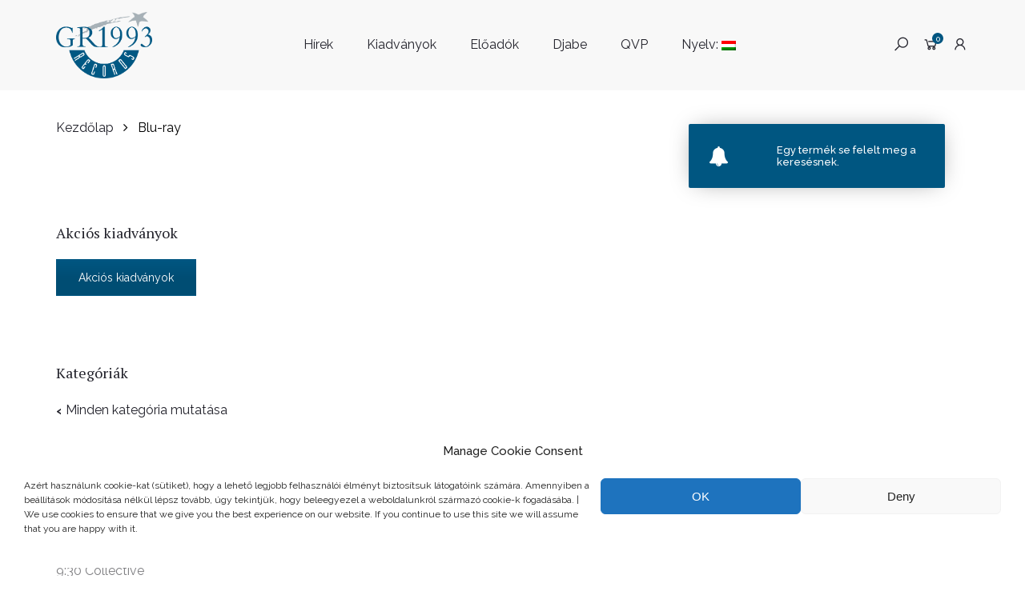

--- FILE ---
content_type: text/html; charset=UTF-8
request_url: https://gr1993records.com/index.php/shop/?min_price=50&max_price=100&product_cat=blu_ray&source_id=alapi_istvan&source_tax=brands
body_size: 23767
content:
<!DOCTYPE html>
<html lang="hu">
<head>
    <meta charset="UTF-8">
    <meta name="google-site-verification" content="OGmlvU03LC7qGX24BGocZd4MZRQQIuZyVP027jn9nrs" />
    <meta name="viewport" content="width=device-width, initial-scale=1">
    <link rel="profile" href="https://gmpg.org/xfn/11">
    <meta name='robots' content='index, follow, max-image-preview:large, max-snippet:-1, max-video-preview:-1' />
<script>window._wca = window._wca || [];</script>

	<!-- This site is optimized with the Yoast SEO plugin v26.7 - https://yoast.com/wordpress/plugins/seo/ -->
	<title>Kiadványok &#8211; GR1993 Records</title>
	<link rel="canonical" href="https://gr1993records.com/index.php/shop/" />
	<meta property="og:locale" content="hu_HU" />
	<meta property="og:type" content="article" />
	<meta property="og:title" content="Kiadványok &#8211; GR1993 Records" />
	<meta property="og:url" content="https://gr1993records.com/index.php/shop/" />
	<meta property="og:site_name" content="GR1993 Records" />
	<meta property="article:publisher" content="https://www.facebook.com/GR1993Records-113564886691383/" />
	<meta property="article:modified_time" content="2019-08-29T13:27:48+00:00" />
	<meta name="twitter:card" content="summary_large_image" />
	<script type="application/ld+json" class="yoast-schema-graph">{"@context":"https://schema.org","@graph":[{"@type":"WebPage","@id":"https://gr1993records.com/index.php/shop/","url":"https://gr1993records.com/index.php/shop/","name":"Kiadványok &#8211; GR1993 Records","isPartOf":{"@id":"https://gr1993records.com/#website"},"datePublished":"2018-12-16T14:52:14+00:00","dateModified":"2019-08-29T13:27:48+00:00","breadcrumb":{"@id":"https://gr1993records.com/index.php/shop/#breadcrumb"},"inLanguage":"hu","potentialAction":[{"@type":"ReadAction","target":["https://gr1993records.com/index.php/shop/"]}]},{"@type":"BreadcrumbList","@id":"https://gr1993records.com/index.php/shop/#breadcrumb","itemListElement":[{"@type":"ListItem","position":1,"name":"Home","item":"https://gr1993records.com/"},{"@type":"ListItem","position":2,"name":"Kiadványok"}]},{"@type":"WebSite","@id":"https://gr1993records.com/#website","url":"https://gr1993records.com/","name":"GR1993 Records","description":"","publisher":{"@id":"https://gr1993records.com/#organization"},"potentialAction":[{"@type":"SearchAction","target":{"@type":"EntryPoint","urlTemplate":"https://gr1993records.com/?s={search_term_string}"},"query-input":{"@type":"PropertyValueSpecification","valueRequired":true,"valueName":"search_term_string"}}],"inLanguage":"hu"},{"@type":"Organization","@id":"https://gr1993records.com/#organization","name":"Gramy-H Ltd.","url":"https://gr1993records.com/","logo":{"@type":"ImageObject","inLanguage":"hu","@id":"https://gr1993records.com/#/schema/logo/image/","url":"https://gr1993records.com/wp-content/uploads/2019/08/GR1993_Records_logo_CC.png","contentUrl":"https://gr1993records.com/wp-content/uploads/2019/08/GR1993_Records_logo_CC.png","width":2900,"height":2001,"caption":"Gramy-H Ltd."},"image":{"@id":"https://gr1993records.com/#/schema/logo/image/"},"sameAs":["https://www.facebook.com/GR1993Records-113564886691383/"]}]}</script>
	<!-- / Yoast SEO plugin. -->


<link rel='dns-prefetch' href='//stats.wp.com' />
<link rel='dns-prefetch' href='//fonts.googleapis.com' />
<link rel='preconnect' href='//c0.wp.com' />
<link rel='preconnect' href='https://fonts.gstatic.com' crossorigin />
<link rel="alternate" type="application/rss+xml" title="GR1993 Records &raquo; hírcsatorna" href="https://gr1993records.com/index.php/feed/" />
<link rel="alternate" type="application/rss+xml" title="GR1993 Records &raquo; hozzászólás hírcsatorna" href="https://gr1993records.com/index.php/comments/feed/" />

<script>
var MP3jPLAYLISTS = [];
var MP3jPLAYERS = [];
</script>
<link rel="alternate" type="application/rss+xml" title="GR1993 Records &raquo; Termékek hírfolyam" href="https://gr1993records.com/index.php/shop/feed/" />
<style id='wp-img-auto-sizes-contain-inline-css' type='text/css'>
img:is([sizes=auto i],[sizes^="auto," i]){contain-intrinsic-size:3000px 1500px}
/*# sourceURL=wp-img-auto-sizes-contain-inline-css */
</style>
<style id='wp-emoji-styles-inline-css' type='text/css'>

	img.wp-smiley, img.emoji {
		display: inline !important;
		border: none !important;
		box-shadow: none !important;
		height: 1em !important;
		width: 1em !important;
		margin: 0 0.07em !important;
		vertical-align: -0.1em !important;
		background: none !important;
		padding: 0 !important;
	}
/*# sourceURL=wp-emoji-styles-inline-css */
</style>
<style id='wp-block-library-inline-css' type='text/css'>
:root{--wp-block-synced-color:#7a00df;--wp-block-synced-color--rgb:122,0,223;--wp-bound-block-color:var(--wp-block-synced-color);--wp-editor-canvas-background:#ddd;--wp-admin-theme-color:#007cba;--wp-admin-theme-color--rgb:0,124,186;--wp-admin-theme-color-darker-10:#006ba1;--wp-admin-theme-color-darker-10--rgb:0,107,160.5;--wp-admin-theme-color-darker-20:#005a87;--wp-admin-theme-color-darker-20--rgb:0,90,135;--wp-admin-border-width-focus:2px}@media (min-resolution:192dpi){:root{--wp-admin-border-width-focus:1.5px}}.wp-element-button{cursor:pointer}:root .has-very-light-gray-background-color{background-color:#eee}:root .has-very-dark-gray-background-color{background-color:#313131}:root .has-very-light-gray-color{color:#eee}:root .has-very-dark-gray-color{color:#313131}:root .has-vivid-green-cyan-to-vivid-cyan-blue-gradient-background{background:linear-gradient(135deg,#00d084,#0693e3)}:root .has-purple-crush-gradient-background{background:linear-gradient(135deg,#34e2e4,#4721fb 50%,#ab1dfe)}:root .has-hazy-dawn-gradient-background{background:linear-gradient(135deg,#faaca8,#dad0ec)}:root .has-subdued-olive-gradient-background{background:linear-gradient(135deg,#fafae1,#67a671)}:root .has-atomic-cream-gradient-background{background:linear-gradient(135deg,#fdd79a,#004a59)}:root .has-nightshade-gradient-background{background:linear-gradient(135deg,#330968,#31cdcf)}:root .has-midnight-gradient-background{background:linear-gradient(135deg,#020381,#2874fc)}:root{--wp--preset--font-size--normal:16px;--wp--preset--font-size--huge:42px}.has-regular-font-size{font-size:1em}.has-larger-font-size{font-size:2.625em}.has-normal-font-size{font-size:var(--wp--preset--font-size--normal)}.has-huge-font-size{font-size:var(--wp--preset--font-size--huge)}.has-text-align-center{text-align:center}.has-text-align-left{text-align:left}.has-text-align-right{text-align:right}.has-fit-text{white-space:nowrap!important}#end-resizable-editor-section{display:none}.aligncenter{clear:both}.items-justified-left{justify-content:flex-start}.items-justified-center{justify-content:center}.items-justified-right{justify-content:flex-end}.items-justified-space-between{justify-content:space-between}.screen-reader-text{border:0;clip-path:inset(50%);height:1px;margin:-1px;overflow:hidden;padding:0;position:absolute;width:1px;word-wrap:normal!important}.screen-reader-text:focus{background-color:#ddd;clip-path:none;color:#444;display:block;font-size:1em;height:auto;left:5px;line-height:normal;padding:15px 23px 14px;text-decoration:none;top:5px;width:auto;z-index:100000}html :where(.has-border-color){border-style:solid}html :where([style*=border-top-color]){border-top-style:solid}html :where([style*=border-right-color]){border-right-style:solid}html :where([style*=border-bottom-color]){border-bottom-style:solid}html :where([style*=border-left-color]){border-left-style:solid}html :where([style*=border-width]){border-style:solid}html :where([style*=border-top-width]){border-top-style:solid}html :where([style*=border-right-width]){border-right-style:solid}html :where([style*=border-bottom-width]){border-bottom-style:solid}html :where([style*=border-left-width]){border-left-style:solid}html :where(img[class*=wp-image-]){height:auto;max-width:100%}:where(figure){margin:0 0 1em}html :where(.is-position-sticky){--wp-admin--admin-bar--position-offset:var(--wp-admin--admin-bar--height,0px)}@media screen and (max-width:600px){html :where(.is-position-sticky){--wp-admin--admin-bar--position-offset:0px}}

/*# sourceURL=wp-block-library-inline-css */
</style><style id='global-styles-inline-css' type='text/css'>
:root{--wp--preset--aspect-ratio--square: 1;--wp--preset--aspect-ratio--4-3: 4/3;--wp--preset--aspect-ratio--3-4: 3/4;--wp--preset--aspect-ratio--3-2: 3/2;--wp--preset--aspect-ratio--2-3: 2/3;--wp--preset--aspect-ratio--16-9: 16/9;--wp--preset--aspect-ratio--9-16: 9/16;--wp--preset--color--black: #000000;--wp--preset--color--cyan-bluish-gray: #abb8c3;--wp--preset--color--white: #fff;--wp--preset--color--pale-pink: #f78da7;--wp--preset--color--vivid-red: #cf2e2e;--wp--preset--color--luminous-vivid-orange: #ff6900;--wp--preset--color--luminous-vivid-amber: #fcb900;--wp--preset--color--light-green-cyan: #7bdcb5;--wp--preset--color--vivid-green-cyan: #00d084;--wp--preset--color--pale-cyan-blue: #8ed1fc;--wp--preset--color--vivid-cyan-blue: #0693e3;--wp--preset--color--vivid-purple: #9b51e0;--wp--preset--color--primary: #f8981d;--wp--preset--color--secondary: #222;--wp--preset--color--light-gray: #878787;--wp--preset--gradient--vivid-cyan-blue-to-vivid-purple: linear-gradient(135deg,rgb(6,147,227) 0%,rgb(155,81,224) 100%);--wp--preset--gradient--light-green-cyan-to-vivid-green-cyan: linear-gradient(135deg,rgb(122,220,180) 0%,rgb(0,208,130) 100%);--wp--preset--gradient--luminous-vivid-amber-to-luminous-vivid-orange: linear-gradient(135deg,rgb(252,185,0) 0%,rgb(255,105,0) 100%);--wp--preset--gradient--luminous-vivid-orange-to-vivid-red: linear-gradient(135deg,rgb(255,105,0) 0%,rgb(207,46,46) 100%);--wp--preset--gradient--very-light-gray-to-cyan-bluish-gray: linear-gradient(135deg,rgb(238,238,238) 0%,rgb(169,184,195) 100%);--wp--preset--gradient--cool-to-warm-spectrum: linear-gradient(135deg,rgb(74,234,220) 0%,rgb(151,120,209) 20%,rgb(207,42,186) 40%,rgb(238,44,130) 60%,rgb(251,105,98) 80%,rgb(254,248,76) 100%);--wp--preset--gradient--blush-light-purple: linear-gradient(135deg,rgb(255,206,236) 0%,rgb(152,150,240) 100%);--wp--preset--gradient--blush-bordeaux: linear-gradient(135deg,rgb(254,205,165) 0%,rgb(254,45,45) 50%,rgb(107,0,62) 100%);--wp--preset--gradient--luminous-dusk: linear-gradient(135deg,rgb(255,203,112) 0%,rgb(199,81,192) 50%,rgb(65,88,208) 100%);--wp--preset--gradient--pale-ocean: linear-gradient(135deg,rgb(255,245,203) 0%,rgb(182,227,212) 50%,rgb(51,167,181) 100%);--wp--preset--gradient--electric-grass: linear-gradient(135deg,rgb(202,248,128) 0%,rgb(113,206,126) 100%);--wp--preset--gradient--midnight: linear-gradient(135deg,rgb(2,3,129) 0%,rgb(40,116,252) 100%);--wp--preset--font-size--small: 13px;--wp--preset--font-size--medium: 20px;--wp--preset--font-size--large: 36px;--wp--preset--font-size--x-large: 42px;--wp--preset--spacing--20: 0.44rem;--wp--preset--spacing--30: 0.67rem;--wp--preset--spacing--40: 1rem;--wp--preset--spacing--50: 1.5rem;--wp--preset--spacing--60: 2.25rem;--wp--preset--spacing--70: 3.38rem;--wp--preset--spacing--80: 5.06rem;--wp--preset--shadow--natural: 6px 6px 9px rgba(0, 0, 0, 0.2);--wp--preset--shadow--deep: 12px 12px 50px rgba(0, 0, 0, 0.4);--wp--preset--shadow--sharp: 6px 6px 0px rgba(0, 0, 0, 0.2);--wp--preset--shadow--outlined: 6px 6px 0px -3px rgb(255, 255, 255), 6px 6px rgb(0, 0, 0);--wp--preset--shadow--crisp: 6px 6px 0px rgb(0, 0, 0);}:where(.is-layout-flex){gap: 0.5em;}:where(.is-layout-grid){gap: 0.5em;}body .is-layout-flex{display: flex;}.is-layout-flex{flex-wrap: wrap;align-items: center;}.is-layout-flex > :is(*, div){margin: 0;}body .is-layout-grid{display: grid;}.is-layout-grid > :is(*, div){margin: 0;}:where(.wp-block-columns.is-layout-flex){gap: 2em;}:where(.wp-block-columns.is-layout-grid){gap: 2em;}:where(.wp-block-post-template.is-layout-flex){gap: 1.25em;}:where(.wp-block-post-template.is-layout-grid){gap: 1.25em;}.has-black-color{color: var(--wp--preset--color--black) !important;}.has-cyan-bluish-gray-color{color: var(--wp--preset--color--cyan-bluish-gray) !important;}.has-white-color{color: var(--wp--preset--color--white) !important;}.has-pale-pink-color{color: var(--wp--preset--color--pale-pink) !important;}.has-vivid-red-color{color: var(--wp--preset--color--vivid-red) !important;}.has-luminous-vivid-orange-color{color: var(--wp--preset--color--luminous-vivid-orange) !important;}.has-luminous-vivid-amber-color{color: var(--wp--preset--color--luminous-vivid-amber) !important;}.has-light-green-cyan-color{color: var(--wp--preset--color--light-green-cyan) !important;}.has-vivid-green-cyan-color{color: var(--wp--preset--color--vivid-green-cyan) !important;}.has-pale-cyan-blue-color{color: var(--wp--preset--color--pale-cyan-blue) !important;}.has-vivid-cyan-blue-color{color: var(--wp--preset--color--vivid-cyan-blue) !important;}.has-vivid-purple-color{color: var(--wp--preset--color--vivid-purple) !important;}.has-black-background-color{background-color: var(--wp--preset--color--black) !important;}.has-cyan-bluish-gray-background-color{background-color: var(--wp--preset--color--cyan-bluish-gray) !important;}.has-white-background-color{background-color: var(--wp--preset--color--white) !important;}.has-pale-pink-background-color{background-color: var(--wp--preset--color--pale-pink) !important;}.has-vivid-red-background-color{background-color: var(--wp--preset--color--vivid-red) !important;}.has-luminous-vivid-orange-background-color{background-color: var(--wp--preset--color--luminous-vivid-orange) !important;}.has-luminous-vivid-amber-background-color{background-color: var(--wp--preset--color--luminous-vivid-amber) !important;}.has-light-green-cyan-background-color{background-color: var(--wp--preset--color--light-green-cyan) !important;}.has-vivid-green-cyan-background-color{background-color: var(--wp--preset--color--vivid-green-cyan) !important;}.has-pale-cyan-blue-background-color{background-color: var(--wp--preset--color--pale-cyan-blue) !important;}.has-vivid-cyan-blue-background-color{background-color: var(--wp--preset--color--vivid-cyan-blue) !important;}.has-vivid-purple-background-color{background-color: var(--wp--preset--color--vivid-purple) !important;}.has-black-border-color{border-color: var(--wp--preset--color--black) !important;}.has-cyan-bluish-gray-border-color{border-color: var(--wp--preset--color--cyan-bluish-gray) !important;}.has-white-border-color{border-color: var(--wp--preset--color--white) !important;}.has-pale-pink-border-color{border-color: var(--wp--preset--color--pale-pink) !important;}.has-vivid-red-border-color{border-color: var(--wp--preset--color--vivid-red) !important;}.has-luminous-vivid-orange-border-color{border-color: var(--wp--preset--color--luminous-vivid-orange) !important;}.has-luminous-vivid-amber-border-color{border-color: var(--wp--preset--color--luminous-vivid-amber) !important;}.has-light-green-cyan-border-color{border-color: var(--wp--preset--color--light-green-cyan) !important;}.has-vivid-green-cyan-border-color{border-color: var(--wp--preset--color--vivid-green-cyan) !important;}.has-pale-cyan-blue-border-color{border-color: var(--wp--preset--color--pale-cyan-blue) !important;}.has-vivid-cyan-blue-border-color{border-color: var(--wp--preset--color--vivid-cyan-blue) !important;}.has-vivid-purple-border-color{border-color: var(--wp--preset--color--vivid-purple) !important;}.has-vivid-cyan-blue-to-vivid-purple-gradient-background{background: var(--wp--preset--gradient--vivid-cyan-blue-to-vivid-purple) !important;}.has-light-green-cyan-to-vivid-green-cyan-gradient-background{background: var(--wp--preset--gradient--light-green-cyan-to-vivid-green-cyan) !important;}.has-luminous-vivid-amber-to-luminous-vivid-orange-gradient-background{background: var(--wp--preset--gradient--luminous-vivid-amber-to-luminous-vivid-orange) !important;}.has-luminous-vivid-orange-to-vivid-red-gradient-background{background: var(--wp--preset--gradient--luminous-vivid-orange-to-vivid-red) !important;}.has-very-light-gray-to-cyan-bluish-gray-gradient-background{background: var(--wp--preset--gradient--very-light-gray-to-cyan-bluish-gray) !important;}.has-cool-to-warm-spectrum-gradient-background{background: var(--wp--preset--gradient--cool-to-warm-spectrum) !important;}.has-blush-light-purple-gradient-background{background: var(--wp--preset--gradient--blush-light-purple) !important;}.has-blush-bordeaux-gradient-background{background: var(--wp--preset--gradient--blush-bordeaux) !important;}.has-luminous-dusk-gradient-background{background: var(--wp--preset--gradient--luminous-dusk) !important;}.has-pale-ocean-gradient-background{background: var(--wp--preset--gradient--pale-ocean) !important;}.has-electric-grass-gradient-background{background: var(--wp--preset--gradient--electric-grass) !important;}.has-midnight-gradient-background{background: var(--wp--preset--gradient--midnight) !important;}.has-small-font-size{font-size: var(--wp--preset--font-size--small) !important;}.has-medium-font-size{font-size: var(--wp--preset--font-size--medium) !important;}.has-large-font-size{font-size: var(--wp--preset--font-size--large) !important;}.has-x-large-font-size{font-size: var(--wp--preset--font-size--x-large) !important;}
/*# sourceURL=global-styles-inline-css */
</style>

<style id='classic-theme-styles-inline-css' type='text/css'>
/*! This file is auto-generated */
.wp-block-button__link{color:#fff;background-color:#32373c;border-radius:9999px;box-shadow:none;text-decoration:none;padding:calc(.667em + 2px) calc(1.333em + 2px);font-size:1.125em}.wp-block-file__button{background:#32373c;color:#fff;text-decoration:none}
/*# sourceURL=/wp-includes/css/classic-themes.min.css */
</style>
<style id='woocommerce-inline-inline-css' type='text/css'>
.woocommerce form .form-row .required { visibility: visible; }
/*# sourceURL=woocommerce-inline-inline-css */
</style>
<link rel='stylesheet' id='cmplz-general-css' href='https://gr1993records.com/wp-content/plugins/complianz-gdpr/assets/css/cookieblocker.min.css?ver=1767969262' type='text/css' media='all' />
<link rel='stylesheet' id='jquery-ui-style-css' href='https://gr1993records.com/wp-content/plugins/woocommerce-jetpack/includes/css/jquery-ui.css?ver=1767995723' type='text/css' media='all' />
<link rel='stylesheet' id='wcj-timepicker-style-css' href='https://gr1993records.com/wp-content/plugins/woocommerce-jetpack/includes/lib/timepicker/jquery.timepicker.min.css?ver=7.9.0' type='text/css' media='all' />
<link rel='stylesheet' id='child-theme-styles-css' href='https://gr1993records.com/wp-content/themes/kable/style.css?ver=6.9' type='text/css' media='all' />
<link rel='stylesheet' id='child-style-css' href='https://gr1993records.com/wp-content/themes/kable_child/style.css?ver=1.0' type='text/css' media='all' />
<link rel="preload" as="style" href="https://fonts.googleapis.com/css?family=Raleway:100,200,300,400,500,600,700,800,900,100italic,200italic,300italic,400italic,500italic,600italic,700italic,800italic,900italic%7CPT%20Serif:400,700,400italic,700italic&#038;subset=latin-ext&#038;display=swap&#038;ver=1612520592" /><link rel="stylesheet" href="https://fonts.googleapis.com/css?family=Raleway:100,200,300,400,500,600,700,800,900,100italic,200italic,300italic,400italic,500italic,600italic,700italic,800italic,900italic%7CPT%20Serif:400,700,400italic,700italic&#038;subset=latin-ext&#038;display=swap&#038;ver=1612520592" media="print" onload="this.media='all'"><noscript><link rel="stylesheet" href="https://fonts.googleapis.com/css?family=Raleway:100,200,300,400,500,600,700,800,900,100italic,200italic,300italic,400italic,500italic,600italic,700italic,800italic,900italic%7CPT%20Serif:400,700,400italic,700italic&#038;subset=latin-ext&#038;display=swap&#038;ver=1612520592" /></noscript><link rel='stylesheet' id='js_composer_front-css' href='https://gr1993records.com/wp-content/plugins/js_composer/assets/css/js_composer.min.css?ver=6.0.5' type='text/css' media='all' />
<link rel='stylesheet' id='kable-style-css' href='https://gr1993records.com/wp-content/themes/kable_child/style.css?ver=1' type='text/css' media='all' />
<style id='kable-style-inline-css' type='text/css'>
@font-face{font-family:limerick-regular;src:url(https://gr1993records.com/wp-content/themes/kable/assets/fonts/limerick-regular-webfont.woff2) format("woff2"),url(https://gr1993records.com/wp-content/themes/kable/assets/fonts/limerick-regular-webfont.woff) format("woff");font-weight:400;font-style:normal}#yith-wcwl-popup-message,.piko-notify .woocommerce-message,.piko-notify .woocommerce-error,.piko-notify .woocommerce-info{top:10%}.type-tab-3.s-item-0 .discount:before{content:"SAVE"}@media (min-width:1200px){.container{max-width:1170px} }#cookie-notice .bootstrap:not(.cn-more-info),#site-loading-slide .bar,#yith-wcwl-popup-message,.actions .coupon .button,.bgc_p,.btn-details-action .countdown-row .countdown-section,.header-actions .badges,.header-actions .cart-items,.header-bottom,.header-layout-3 .site-header .header-3-bottom .social-page-icon a:hover,.header-layout-5 .site-header .header-main .header-right,.mega-menu .tip.hot,.meta-wrap .sticky-post,.piko-notify .woocommerce-error,.piko-notify .woocommerce-info:not(.cart-empty),.piko-notify .woocommerce-message,.piko-show-account.logged-in .user-info span,.piko-spin4,.piko-spin5 .bounce1,.piko-spin5 .bounce2,.piko-stock .progress-bar,.pikobtn a,.pikobtn a.hover,.pikobtn a:not(.h_no):focus,.pikobtn a:not(.h_no):hover,.processing:before,.product-bottom .btn-action a.wc-forward,.product-details .added_to_cart.wc-forward,.product-label,.product-label.vendor:hover,.product-wrap .countdown-row .countdown-section,.product:hover>.product-wrap .btn-action:not(.other) a,.products-list.row .product .product-wrap .product-top>a:hover,.round-1 .spinner,.scroll-top span,.search-form .header-search-form a.button,.search-form .header-search-form button,.select2-container--default .select2-results__option--highlighted[aria-selected],.slick-dots li.slick-active button:after,.slick-dots li.slick-active button:hover:after,.social-icons .fa-envelope,.tabs .tabs-title a:after,.widget_layered_nav li.chosen>a:before,.widget_layered_nav li>a:hover:before,.widget_shopping_cart_content .buttons>a.button+a.button,.widget_shopping_cart_content .buttons>button.button+a.button,.widget_shopping_cart_content .buttons>input.button+a.button,.woocommerce-checkout .woocommerce-form-login .button,a.button.hover,button:not(.h_no):not([class*=pswp_]):not([class*=mfp-]):hover,input[type=submit]:hover,mark,.woocommerce-MyAccount-orders a.woocommerce-button:hover{background-color:#005681}.tparrows:focus,.tparrows:hover{background-color:#005681!important}.c_p,.comment-reply-title small a,.entry-footer .entry-cat a:hover,.header-boxes-container i,.header-layout-5 .site-header .header-top a:focus,.header-layout-5 .site-header .header-top a:hover,.header-main .info .info-media,.header-top a:hover,.latest-post .latest-text a:hover,.logged-in-as a:hover,.mega-menu .narrow .popup li.menu-item.current-menu-item>a,.mega-menu .narrow .popup li.menu-item.current-menu-item>h5,.mega-menu .tip.hot .tip-arrow:before,.mega-menu .wide .popup li.menu-item.current-menu-item>a,.mega-menu .wide .popup li.menu-item.current-menu-item>h5,.mega-menu .wide .popup>.inner>ul.sub-menu>li.menu-item li.menu-item.current-menu-item>a,.mega-menu .wide .popup>.inner>ul.sub-menu>li.menu-item li.menu-item.current-menu-item>h5,.meta-wrap a:hover,.mobile-main-menu li.menu-item.current-menu-item>a,.p_list:not(.type-tab-3) .price:not(td),.piko-dropdown.user-menu a:hover,.piko-newsletter.layout-1 .submit-icon:before,.piko-newsletter.layout-1 input[type=submit]:hover,.piko-video.light .pa_center,.primary_color,.product-details .product_meta a:hover,.product-middle .product-brand a:hover,.product-slide .button:hover,.product-slide .wc-forward:hover,.product-type-grouped .group_table a:not(.button):hover,.store-directory li:hover:after,.testimonial_6 .owner-meta p span,.thumb_action .btn-ac,.thumb_action .btn-ac i,.thumb_action .wc-forward,.thumb_action .wc-forward i,.widget ul li a:hover,.widget ul.product_list_widget li a:hover span.product-title,.woocommerce-MyAccount-navigation ul li.is-active a,.woocommerce-MyAccount-navigation ul li:hover a,.woocommerce-info:before,.woocommerce-product-gallery.piko-lightbox-img a:not(.piko-embed):before,.woocommerce-toolbar .sort-by-wrapper .sort-by-content ul li a:hover,a:active,a:hover,li.menu-item.sub-menu-color-white li.menu-item>a:hover,li.menu-item.sub-menu-color-white li.menu-item>h5:hover{color:#005681}#cookie-notice .bootstrap.cn-more-info:hover,#cookie-notice .bootstrap:not(.cn-more-info),.header-layout-3 .site-header .header-3-bottom .social-page-icon a:hover,.header-layout-3 .site-header .header-3-bottom .tagcloud a:hover,.header-search-form select,.pikobtn a.hover,.pikobtn a:not(.h_no):focus,.pikobtn a:not(.h_no):hover,.product-details .added_to_cart.wc-forward,.products-list.row .product .product-wrap .product-top>a:hover,.search-form .header-search-form input[type=text],.type-tab-3.s-item-0,.widget_layered_nav li.chosen>a:before,.widget_layered_nav li>a:hover:before,.woocommerce-checkout .woocommerce-form-login .button,a.button.hover,button:not(.h_no):not([class*=pswp_]):not([class*=mfp-]):hover,div.wpcf7-aborted,div.wpcf7-mail-sent-ng,div.wpcf7-mail-sent-ok,input[type=submit]:hover{border-color:#005681}.tparrows:focus,.tparrows:hover{border-color:#005681!important}.be_border,.tab-vertical .tabs li a.active,.tab-vertical .tabs li a:hover,.various-7 .spinner,.various-8 .spinner{border-left-color:#005681}blockquote,q{border-left-color:#005681!important}.various-7 .spinner{border-right-color:#005681}.piko-spin6,.piko-spin6:after,.piko-spin6:before,.various-8 .spinner{border-top-color:#005681}.slick-thumb img.slick-current,.slick-thumb.bttom .slick-list .slick-current,.wc-backward,.woocommerce-product-gallery .piko-nav .slick-current img,read_more.hover{border-bottom-color:#005681}.wpb-js-composer .vc_tta-color-grey.vc_tta-style-classic .vc_tta-tab.vc_active>a{border-bottom-color:#005681!important}.button-effect{background:linear-gradient(to right,#22222b 50%,#005681 50%)}.button-effect-white{background:linear-gradient(to right,#005681 50%,#fff 50%)}.button-effect-black{background:linear-gradient(to right,#005681 50%,#22222b 50%)}@media (min-width:992px){.header-layout-5 .site-header .header-main .header-left{border-bottom-color:#005681}}@media (max-width:576px){.search-form .header-search-form input[type=text]{border-color:#005681}}.btn-details-action .countdown-row .countdown-amount,.btn-details-action .countdown-row .countdown-period,.header-actions .badges,.header-actions .cart-items,.product-label,.product-wrap .countdown-row .countdown-amount,.product-wrap .countdown-row .countdown-period,.widget_shopping_cart_content .buttons > a:hover,#yith-wcwl-popup-message strong, .piko-notify .woocommerce-error > li strong, .piko-notify .notify-text strong,.woocommerce-MyAccount-orders a.woocommerce-button:hover{color:#ffffff}
/*# sourceURL=kable-style-inline-css */
</style>
<link rel='stylesheet' id='mp3-jplayer-css' href='https://gr1993records.com/wp-content/plugins/mp3-jplayer/css/dark.css?ver=2.7.3' type='text/css' media='all' />
<script type="text/javascript" src="https://c0.wp.com/c/6.9/wp-includes/js/jquery/jquery.min.js" id="jquery-core-js"></script>
<script type="text/javascript" src="https://c0.wp.com/c/6.9/wp-includes/js/jquery/jquery-migrate.min.js" id="jquery-migrate-js"></script>
<script type="text/javascript" src="https://c0.wp.com/p/woocommerce/10.4.3/assets/js/jquery-blockui/jquery.blockUI.min.js" id="wc-jquery-blockui-js" data-wp-strategy="defer"></script>
<script type="text/javascript" id="wc-add-to-cart-js-extra">
/* <![CDATA[ */
var wc_add_to_cart_params = {"ajax_url":"/wp-admin/admin-ajax.php","wc_ajax_url":"/?wc-ajax=%%endpoint%%","i18n_view_cart":"Kos\u00e1r","cart_url":"https://gr1993records.com/index.php/cart/","is_cart":"","cart_redirect_after_add":"no"};
//# sourceURL=wc-add-to-cart-js-extra
/* ]]> */
</script>
<script type="text/javascript" src="https://c0.wp.com/p/woocommerce/10.4.3/assets/js/frontend/add-to-cart.min.js" id="wc-add-to-cart-js" data-wp-strategy="defer"></script>
<script type="text/javascript" src="https://c0.wp.com/p/woocommerce/10.4.3/assets/js/js-cookie/js.cookie.min.js" id="wc-js-cookie-js" defer="defer" data-wp-strategy="defer"></script>
<script type="text/javascript" id="woocommerce-js-extra">
/* <![CDATA[ */
var woocommerce_params = {"ajax_url":"/wp-admin/admin-ajax.php","wc_ajax_url":"/?wc-ajax=%%endpoint%%","i18n_password_show":"Jelsz\u00f3 megjelen\u00edt\u00e9se","i18n_password_hide":"Jelsz\u00f3 elrejt\u00e9se"};
//# sourceURL=woocommerce-js-extra
/* ]]> */
</script>
<script type="text/javascript" src="https://c0.wp.com/p/woocommerce/10.4.3/assets/js/frontend/woocommerce.min.js" id="woocommerce-js" defer="defer" data-wp-strategy="defer"></script>
<script type="text/javascript" src="https://gr1993records.com/wp-content/plugins/js_composer/assets/js/vendors/woocommerce-add-to-cart.js?ver=6.0.5" id="vc_woocommerce-add-to-cart-js-js"></script>
<script type="text/javascript" id="wc-cart-fragments-js-extra">
/* <![CDATA[ */
var wc_cart_fragments_params = {"ajax_url":"/wp-admin/admin-ajax.php","wc_ajax_url":"/?wc-ajax=%%endpoint%%","cart_hash_key":"wc_cart_hash_17d8a559bf96bde213a430ca945f6366","fragment_name":"wc_fragments_17d8a559bf96bde213a430ca945f6366","request_timeout":"5000"};
//# sourceURL=wc-cart-fragments-js-extra
/* ]]> */
</script>
<script type="text/javascript" src="https://c0.wp.com/p/woocommerce/10.4.3/assets/js/frontend/cart-fragments.min.js" id="wc-cart-fragments-js" defer="defer" data-wp-strategy="defer"></script>
<script data-service="jetpack-statistics" data-category="statistics" type="text/plain" data-cmplz-src="https://stats.wp.com/s-202602.js" id="woocommerce-analytics-js" defer="defer" data-wp-strategy="defer"></script>
<script type="text/javascript" src="https://c0.wp.com/p/woocommerce/10.4.3/assets/js/zoom/jquery.zoom.min.js" id="wc-zoom-js" defer="defer" data-wp-strategy="defer"></script>
<link rel="https://api.w.org/" href="https://gr1993records.com/index.php/wp-json/" /><link rel="alternate" title="JSON" type="application/json" href="https://gr1993records.com/index.php/wp-json/wp/v2/product_cat/109" /><link rel="EditURI" type="application/rsd+xml" title="RSD" href="https://gr1993records.com/xmlrpc.php?rsd" />
<meta name="generator" content="WordPress 6.9" />
<meta name="generator" content="WooCommerce 10.4.3" />
<meta name="generator" content="Redux 4.5.10" /><script type="text/javascript" > var vs_ajax_url = "https://gr1993records.com/wp-admin/admin-ajax.php"; </script><style type="text/css">
.qtranxs_flag_hu {background-image: url(https://gr1993records.com/wp-content/plugins/qtranslate-x/flags/hu.png); background-repeat: no-repeat;}
.qtranxs_flag_en {background-image: url(https://gr1993records.com/wp-content/plugins/qtranslate-x/flags/gb.png); background-repeat: no-repeat;}
</style>
<link hreflang="hu" href="https://gr1993records.com/index.php/shop/?min_price=50&max_price=100&product_cat=blu_ray&source_id=alapi_istvan&source_tax=brands&lang=hu" rel="alternate" />
<link hreflang="en" href="https://gr1993records.com/index.php/shop/?min_price=50&max_price=100&product_cat=blu_ray&source_id=alapi_istvan&source_tax=brands&lang=en" rel="alternate" />
<link hreflang="x-default" href="https://gr1993records.com/index.php/shop/?min_price=50&max_price=100&product_cat=blu_ray&source_id=alapi_istvan&source_tax=brands" rel="alternate" />
<meta name="generator" content="qTranslate-X 3.4.6.8" />
	<style>img#wpstats{display:none}</style>
					<style>.cmplz-hidden {
					display: none !important;
				}</style>
		<script>
		(function(h,o,t,j,a,r){
			h.hj=h.hj||function(){(h.hj.q=h.hj.q||[]).push(arguments)};
			h._hjSettings={hjid:2249798,hjsv:5};
			a=o.getElementsByTagName('head')[0];
			r=o.createElement('script');r.async=1;
			r.src=t+h._hjSettings.hjid+j+h._hjSettings.hjsv;
			a.appendChild(r);
		})(window,document,'//static.hotjar.com/c/hotjar-','.js?sv=');
		</script>
		<style type="text/css"> #wpadminbar #wp-admin-bar-wcj-wc .ab-icon:before { content: "\f174"; top: 3px; } </style><style type="text/css"> #wpadminbar #wp-admin-bar-booster .ab-icon:before { content: "\f185"; top: 3px; } </style><style type="text/css"> #wpadminbar #wp-admin-bar-booster-active .ab-icon:before { content: "\f155"; top: 3px; } </style><meta name="apple-mobile-web-app-title" content="GR1993 Records"><link rel="apple-touch-icon" sizes="144x144" href=" https://gr1993records.com/wp-content/uploads/2019/08/GR1993_Records_logo_CC_x144.png"><link rel="apple-touch-icon" sizes="114x114" href="https://gr1993records.com/wp-content/uploads/2019/08/GR1993_Records_logo_CC_x114.png"><link rel="apple-touch-icon" sizes="72x72" href="https://gr1993records.com/wp-content/uploads/2019/08/GR1993_Records_logo_CC_x72.png"><link rel="apple-touch-icon" sizes="57x57" href="https://gr1993records.com/wp-content/uploads/2019/08/GR1993_Records_logo_CC_x57.png">	<noscript><style>.woocommerce-product-gallery{ opacity: 1 !important; }</style></noscript>
	<meta name="generator" content="Powered by WPBakery Page Builder - drag and drop page builder for WordPress."/>
<meta name="generator" content="Powered by Slider Revolution 6.6.14 - responsive, Mobile-Friendly Slider Plugin for WordPress with comfortable drag and drop interface." />
<link rel="icon" href="https://gr1993records.com/wp-content/uploads/2020/05/cropped-logo_tiny-32x32.png" sizes="32x32" />
<link rel="icon" href="https://gr1993records.com/wp-content/uploads/2020/05/cropped-logo_tiny-192x192.png" sizes="192x192" />
<link rel="apple-touch-icon" href="https://gr1993records.com/wp-content/uploads/2020/05/cropped-logo_tiny-180x180.png" />
<meta name="msapplication-TileImage" content="https://gr1993records.com/wp-content/uploads/2020/05/cropped-logo_tiny-270x270.png" />
<script>function setREVStartSize(e){
			//window.requestAnimationFrame(function() {
				window.RSIW = window.RSIW===undefined ? window.innerWidth : window.RSIW;
				window.RSIH = window.RSIH===undefined ? window.innerHeight : window.RSIH;
				try {
					var pw = document.getElementById(e.c).parentNode.offsetWidth,
						newh;
					pw = pw===0 || isNaN(pw) || (e.l=="fullwidth" || e.layout=="fullwidth") ? window.RSIW : pw;
					e.tabw = e.tabw===undefined ? 0 : parseInt(e.tabw);
					e.thumbw = e.thumbw===undefined ? 0 : parseInt(e.thumbw);
					e.tabh = e.tabh===undefined ? 0 : parseInt(e.tabh);
					e.thumbh = e.thumbh===undefined ? 0 : parseInt(e.thumbh);
					e.tabhide = e.tabhide===undefined ? 0 : parseInt(e.tabhide);
					e.thumbhide = e.thumbhide===undefined ? 0 : parseInt(e.thumbhide);
					e.mh = e.mh===undefined || e.mh=="" || e.mh==="auto" ? 0 : parseInt(e.mh,0);
					if(e.layout==="fullscreen" || e.l==="fullscreen")
						newh = Math.max(e.mh,window.RSIH);
					else{
						e.gw = Array.isArray(e.gw) ? e.gw : [e.gw];
						for (var i in e.rl) if (e.gw[i]===undefined || e.gw[i]===0) e.gw[i] = e.gw[i-1];
						e.gh = e.el===undefined || e.el==="" || (Array.isArray(e.el) && e.el.length==0)? e.gh : e.el;
						e.gh = Array.isArray(e.gh) ? e.gh : [e.gh];
						for (var i in e.rl) if (e.gh[i]===undefined || e.gh[i]===0) e.gh[i] = e.gh[i-1];
											
						var nl = new Array(e.rl.length),
							ix = 0,
							sl;
						e.tabw = e.tabhide>=pw ? 0 : e.tabw;
						e.thumbw = e.thumbhide>=pw ? 0 : e.thumbw;
						e.tabh = e.tabhide>=pw ? 0 : e.tabh;
						e.thumbh = e.thumbhide>=pw ? 0 : e.thumbh;
						for (var i in e.rl) nl[i] = e.rl[i]<window.RSIW ? 0 : e.rl[i];
						sl = nl[0];
						for (var i in nl) if (sl>nl[i] && nl[i]>0) { sl = nl[i]; ix=i;}
						var m = pw>(e.gw[ix]+e.tabw+e.thumbw) ? 1 : (pw-(e.tabw+e.thumbw)) / (e.gw[ix]);
						newh =  (e.gh[ix] * m) + (e.tabh + e.thumbh);
					}
					var el = document.getElementById(e.c);
					if (el!==null && el) el.style.height = newh+"px";
					el = document.getElementById(e.c+"_wrapper");
					if (el!==null && el) {
						el.style.height = newh+"px";
						el.style.display = "block";
					}
				} catch(e){
					console.log("Failure at Presize of Slider:" + e)
				}
			//});
		  };</script>
		<style type="text/css" id="wp-custom-css">
			/*Site logo*/
.site-header .site-logo .site-logo-image {
    margin-top: 15px;
		margin-bottom: 15px;
}

/*List view*/
.product-title {
	text-align: center;
}

/*QVP button positioning*/
@media (min-width: 992px){
.qvp-btn {
    padding-left: 3.125rem;
    padding-right: 3.125rem;
}
}

/*Footer padding*/
@media (min-width: 992px){
.sub-footer {
    padding: 1.7rem 0 1rem;
    position: relative;
	}}

/*Filter and gridview toggle*/
.woocommerce-toolbar .gridlist-toggle-wrapper, .woocommerce-toolbar .sort-by-wrapper {
    display: none;
}

.woocommerce-toolbar .gridlist-toggle-wrapper + .woocommerce-result-count {
    margin-right: 0rem;
}

/*Slider bullets*/
.tp-bullets:not(.bullets-number) .tp-bullet {
	background: transparent !important;
}

.tp-bullets {
	width: 15rem !important;
}

/*Product dimensions ninja*/
.woocommerce-product-attributes-item--dimensions {
	display: none;
	}

.woocommerce-product-attributes-item--weight {
	display: none;
	}

.single-product .product-details .piko-stock, .single-product .product-details .countdown-lastest {
	display: none !important;
	visibility:hidden;
	}

/*Sale Countdown*/
.countdown-row {
	display: none !important;
}

/*Checkout*/
.checkout h3 {
	font-weight: bolder;
	text-transform: uppercase;
}

.checkout label {
	font-weight: bold;
}

#shipping_method label {
	font-weight: normal;
}

.required {
	font-weight: bolder;
	font-size: 22px;
}

.checkout button {
	background-color: #005681;
	font-weight: bolder;
	text-transform: uppercase;
}

.billing-2 {
	margin-top: 5rem;
}

.woocommerce-additional-fields {
	margin-top: 5rem;
}

input:not([type="submit"]):not([type="checkbox"]), textarea, select {
	border-bottom-color: #dbdbdb;
}

.select2-container--default .select2-selection--single {
	border-bottom-color: #dbdbdb;
}

.checkout #payment {
	margin-top: 3rem;
}

.checkout .woocommerce-privacy-policy-text {
	margin-top: 3rem;
}

/*View cart*/
.wc-proceed-to-checkout a:not(.wcppec-checkout-buttons__button) {
	background-color: #005681;
	font-weight: bold;
	text-transform: uppercase;
}

.wc-proceed-to-checkout a:hover {
	color: white;
}

.order-total, .order-total td {
	background-color: #f0f0f0;
}

.order-total, .order-total th {
	text-transform: uppercase;
	font-weight: bolder;
}
		</style>
		<style id="kable-dynamic-css" title="dynamic-css" class="redux-options-output">.header-layout-1 .site-header .header-main .header-right,.header-layout-2 .site-header .header-main,.header-layout-4 .header-wrapper .mega-menu-sidebar,.header-layout-3 .header-wrapper.header-side-nav #header,.header-layout-5 .site-header .header-main .header-right,.header-layout-6 .site-header .header-main{background-color:#f8f8f8;}.header-layout-1 .site-header .header-main,.header-layout-6 .site-header .header-main,.header-layout-5 .site-header .header-main .header-left{border-bottom-color:#f8f8f8;}.page-header{background-color:#005681;}.page .page-header{padding-top:15px;padding-bottom:15px;}.page .page-header{background-color:#f8f8f8;}.page-header{padding-top:15px;padding-bottom:15px;}.f-bottom{background-color:#005681;}.site-footer .main-footer{border-color:#005681;}.f-bottom,.f-bottom a,.f-bottom p,.footer-links-menu li a{color:#ffffff;}.site-footer.layout2 .footer-perallx-wrap .info-center-wrap, .site-footer.layout2 .footer-perallx-wrap .main-footer{border-color:#a7b1b7;}.site-footer .footer-layout3-wrap .sidebar-two,.site-footer .footer-layout3-wrap .sidebar-one{border-bottom-color:#a7b1b7;}.f-bottom{border-top-color:#a7b1b7;}footer.site-footer.layout2{background-image: url('https://gr1993records.com/wp-content/themes/kable/assets/images/footer-bg.jpg');}footer.site-footer.layout2:before{background-color:#fff;}.site-footer .middle{background-color:#f8f8f8;}.site-footer .middle .sub-footer .widget .comment-author-link a,.site-footer .middle .widget h4.widget-title,.site-footer .middle .piko-newsletter.layout-2 h5,.site-footer .middle .piko-newsletter .search-form input[type="submit"],.site-footer .middle .widget .widget-title,.site-footer .middle .widget p,.site-footer .middle .widget, .site-footer .middle .widget address, .site-footer .middle .widget ul li a, .site-footer .middle a, .site-footer .middle .product_list_widget li a .product-title, .site-footer .middle .product_list_widget span.amount,.site-footer .middle .widget a{color:#000000;}.site-footer .middle .sub-footer .widget a:hover, .site-footer .middle .sub-footer .widget ul li a:hover,.site-footer .middle .widget ul li a:hover, .site-footer .middle a:hover, .site-footer .middle .product_list_widget li a:hover .product-title,.site-footer .middle .widget a:hover{color:#005681;}.site-footer .two{background-color:#f8f8f8;}body{font-family:Raleway;font-style:normal;color:#000000;}h1, .h1, h2, .h2, h3, .h3, h4, .h4, h5, .h5, h6, .h6{font-family:"PT Serif";font-weight:400;font-style:normal;}</style><noscript><style> .wpb_animate_when_almost_visible { opacity: 1; }</style></noscript><link rel='stylesheet' id='wc-blocks-style-css' href='https://c0.wp.com/p/woocommerce/10.4.3/assets/client/blocks/wc-blocks.css' type='text/css' media='all' />
<link rel='stylesheet' id='rs-plugin-settings-css' href='https://gr1993records.com/wp-content/plugins/revslider/public/assets/css/rs6.css?ver=6.6.14' type='text/css' media='all' />
<style id='rs-plugin-settings-inline-css' type='text/css'>
#rs-demo-id {}
/*# sourceURL=rs-plugin-settings-inline-css */
</style>
</head>
<body data-cmplz=1 class="archive post-type-archive post-type-archive-product wp-embed-responsive wp-theme-kable wp-child-theme-kable_child theme-kable woocommerce-shop woocommerce woocommerce-page woocommerce-no-js yith-wcan-pro wpb-js-composer js-comp-ver-6.0.5 vc_responsive group-blog hfeed wmpl-wrap-top-left piko-notify page-parent header-layout-2 ">
        <div id="page" class="site">
        <div id="site-loading" style="display:none;" class=" various-4">
    <div class="loading-center">
        <div class="site-loading-center-absolute">            
                       
                                        <div class="piko-spin5 pa_center">
                    <div class="bounce1" ></div>
                    <div class="bounce2" ></div>
                </div>
                        
            
                    </div>
    </div>
</div>


<header id="header" class="site-header">
                <div class="header-main">
            <div class="container">
                <div class="d_flex align-items-center justify-content-between columns">
                            <div class="site-logo">        <a class="dib" href="https://gr1993records.com/">
                            <img src="https://gr1993records.com/wp-content/uploads/2019/08/GR1993_Records_logo_CC.png" alt="GR1993 Records" class="site-logo-image" width="120"/>
                                </a>
        </div>
                            <ul id="menu-main-menu" class="main-menu mega-menu effect-down subeffect-fadein-left"><li id="nav-menu-item-4605" class="menu-item menu-item-type-post_type menu-item-object-page  narrow "><a href="https://gr1993records.com/index.php/hirek/" class="">Hírek</a></li>
<li id="nav-menu-item-4573" class="menu-item menu-item-type-post_type menu-item-object-page current-menu-item current_page_item active narrow "><a href="https://gr1993records.com/index.php/shop/" class=" current ">Kiadványok</a></li>
<li id="nav-menu-item-4571" class="menu-item menu-item-type-post_type menu-item-object-page menu-item-has-children  has-sub narrow pos-center"><a href="https://gr1993records.com/index.php/eloadok/" class="">Előadók</a>
<div class="popup"><div class="inner" style=""><ul class="sub-menu">
	<li id="nav-menu-item-4734" class="menu-item menu-item-type-post_type menu-item-object-page " data-cols="1"><a href="https://gr1993records.com/index.php/eloadok/alapi-istvan/" class="">Alapi István</a></li>
	<li id="nav-menu-item-4707" class="menu-item menu-item-type-post_type menu-item-object-page " data-cols="1"><a href="https://gr1993records.com/index.php/eloadok/android/" class="">Android</a></li>
	<li id="nav-menu-item-6929" class="menu-item menu-item-type-post_type menu-item-object-page " data-cols="1"><a href="https://gr1993records.com/index.php/eloadok/boggie/" class="">Boggie</a></li>
	<li id="nav-menu-item-4706" class="menu-item menu-item-type-post_type menu-item-object-page " data-cols="1"><a href="https://gr1993records.com/index.php/eloadok/djabe/" class="">Djabe</a></li>
	<li id="nav-menu-item-6502" class="menu-item menu-item-type-post_type menu-item-object-page " data-cols="1"><a href="https://gr1993records.com/index.php/eloadok/european_mantra/" class="">European Mantra</a></li>
	<li id="nav-menu-item-4739" class="menu-item menu-item-type-post_type menu-item-object-page " data-cols="1"><a href="https://gr1993records.com/index.php/eloadok/gulli-briem/" class="">Gulli Briem</a></li>
	<li id="nav-menu-item-4740" class="menu-item menu-item-type-post_type menu-item-object-page " data-cols="1"><a href="https://gr1993records.com/index.php/eloadok/horgas-eszter/" class="">Horgas Eszter</a></li>
	<li id="nav-menu-item-4742" class="sub-menu menu-item menu-item-type-post_type menu-item-object-page " data-cols="1"><a href="https://gr1993records.com/index.php/eloadok/johanna-beisteiner/" class="">Johanna Beisteiner</a></li>
	<li id="nav-menu-item-6893" class="menu-item menu-item-type-post_type menu-item-object-page " data-cols="1"><a href="https://gr1993records.com/index.php/eloadok/mezzoforte/" class="">Mezzoforte</a></li>
	<li id="nav-menu-item-6570" class="menu-item menu-item-type-post_type menu-item-object-page " data-cols="1"><a href="https://gr1993records.com/index.php/eloadok/nagy-janos-trio/" class="">Nagy János Trió</a></li>
	<li id="nav-menu-item-4708" class="menu-item menu-item-type-post_type menu-item-object-page " data-cols="1"><a href="https://gr1993records.com/index.php/eloadok/solati-music/" class="">Solati Music</a></li>
	<li id="nav-menu-item-6912" class="menu-item menu-item-type-post_type menu-item-object-page " data-cols="1"><a href="https://gr1993records.com/index.php/eloadok/special-efx/" class="">Special EFX featuring Chieli Minucci</a></li>
	<li id="nav-menu-item-4710" class="menu-item menu-item-type-post_type menu-item-object-page " data-cols="1"><a href="https://gr1993records.com/index.php/eloadok/steve-hackett/" class="">Steve Hackett</a></li>
</ul></div></div>
</li>
<li id="nav-menu-item-4574" class="menu-item menu-item-type-custom menu-item-object-custom  narrow "><a target="_blank" href="http://djabe.hu/" class="">Djabe</a></li>
<li id="nav-menu-item-4805" class="menu-item menu-item-type-post_type menu-item-object-page  narrow "><a href="https://gr1993records.com/index.php/quality-vinyl-projects/" class="">QVP</a></li>
<li id="nav-menu-item-4764" class="qtranxs-lang-menu qtranxs-lang-menu-hu menu-item menu-item-type-custom menu-item-object-custom menu-item-has-children  has-sub narrow "><a title="Magyar" href="#" class="">Nyelv:&nbsp;<img src="https://gr1993records.com/wp-content/plugins/qtranslate-x/flags/hu.png" alt="Magyar" /></a>
<div class="popup"><div class="inner" style=""><ul class="sub-menu">
	<li id="nav-menu-item-6930" class="qtranxs-lang-menu-item qtranxs-lang-menu-item-hu menu-item menu-item-type-custom menu-item-object-custom " data-cols="1"><a title="Magyar" href="https://gr1993records.com/index.php/shop/?min_price=50&#038;max_price=100&#038;product_cat=blu_ray&#038;source_id=alapi_istvan&#038;source_tax=brands&#038;lang=hu" class=""><img src="https://gr1993records.com/wp-content/plugins/qtranslate-x/flags/hu.png" alt="Magyar" />&nbsp;Magyar</a></li>
	<li id="nav-menu-item-6931" class="qtranxs-lang-menu-item qtranxs-lang-menu-item-en menu-item menu-item-type-custom menu-item-object-custom " data-cols="1"><a title="English" href="https://gr1993records.com/index.php/shop/?min_price=50&#038;max_price=100&#038;product_cat=blu_ray&#038;source_id=alapi_istvan&#038;source_tax=brands&#038;lang=en" class=""><img src="https://gr1993records.com/wp-content/plugins/qtranslate-x/flags/gb.png" alt="English" />&nbsp;English</a></li>
</ul></div></div>
</li>
</ul>                    <div class="header-actions">
                               <ul class="ul-no d_flex flex-row-reverse">
            <li class="toggle-menu-mobile dn_lg dn_xl">
                <a href="#" class="toggle-menu-mobile-button">
                    <span class="tools_button_icon"><span class="la la-bars" ></span></span>
                </a>
            </li>
                    <li class="login-button user-account">
            <a href="javascript:void(0)" data-toggle="dropdown" aria-haspopup="true" aria-expanded="false">
                                    <span><i class="la la-user" ></i></span>
                            </a>
                    </li>
        
                            <li class="cart-button">
                    <a href="javascript:void(0)">
                        <span class="tools_button_icon pr"><span class="la la-shopping-cart" ></span><span class="cart-items">0</span></span>
                    </a>
                </li>
                                                    <li class="search-button">
                    <a href="javascript:void(0)">
                        <span class="tools_button_icon"><span class="la la-search" ></span></span>
                    </a>
                </li>
                    </ul>
         
                    </div>                                     
                </div>
            </div>
        </div>
</header>
<section ><nav class="container woocommerce-breadcrumb"><a href="https://gr1993records.com">Kezdőlap</a><i class="fa fa-angle-right" aria-hidden="true"></i>Blu-ray</nav></section>        <div id="piko-content">             <div class="site-inner container">
                <a class="skip-link screen-reader-text" href="#content">Skip to content</a>
                <div id="content" class="site-content">
                                        <div class="row">    <aside id="secondary" class="widget-area  col-sm-12 col-md-12 col-lg-3 sidebar sidebar-left" role="complementary">
        <section id="custom_html-7" class="widget_text widget widget_custom_html"><h4 class="widget-title">Akciós kiadványok</h4><div class="textwidget custom-html-widget"><div class="vc_btn3-container vc_btn3-inline"><a style="background-color:#005681; color:#ffffff;" class="vc_general vc_btn3 vc_btn3-size-md vc_btn3-shape-square vc_btn3-style-custom" href="http://gr1993records.com/index.php/shop/sale/" title="Akciós kiadványok">Akciós kiadványok</a></div></div></section><section id="yith-woo-ajax-navigation-6" class="widget yith-woocommerce-ajax-product-filter yith-woo-ajax-navigation woocommerce widget_layered_nav"><h4 class="widget-title">Kategóriák</h4><span id="yith-wcan-reset-all-categories" class="yith-wcan-show-all-categories"><a class="yith-wcan-reset-categories-link" href="https://gr1993records.com/index.php/shop/" >Minden kategória mutatása</a></span><ul class='yith-wcan-list yith-wcan categories '><li ><a  href="https://gr1993records.com/index.php/shop/?min_price=50&#038;max_price=100&#038;product_cat=blu_ray+cd&#038;source_id=alapi_istvan&#038;source_tax=brands">CD</a></li><li ><a  href="https://gr1993records.com/index.php/shop/?min_price=50&#038;max_price=100&#038;product_cat=blu_ray+sale&#038;source_id=alapi_istvan&#038;source_tax=brands">Sale</a></li></ul></section><section class="widget pikoworks_widget_brands">
                    <h4 class="widget-title">Előadó</h4>
                    <ul>                                                     <li class="cat-item">
                                <a href="https://gr1993records.com/index.php/artist/9_30_collective/">
                                    9:30 Collective                                                                    </a>
                            </li>    
                            
                                                                         <li class="cat-item">
                                <a href="https://gr1993records.com/index.php/artist/alapi_istvan/">
                                    Alapi István                                                                    </a>
                            </li>    
                            
                                                                         <li class="cat-item">
                                <a href="https://gr1993records.com/index.php/artist/amatild/">
                                    Amatild                                                                    </a>
                            </li>    
                            
                                                                         <li class="cat-item">
                                <a href="https://gr1993records.com/index.php/artist/android/">
                                    Android                                                                    </a>
                            </li>    
                            
                                                                         <li class="cat-item">
                                <a href="https://gr1993records.com/index.php/artist/azur-blue-band/">
                                    Azur Blue Band                                                                    </a>
                            </li>    
                            
                                                                         <li class="cat-item">
                                <a href="https://gr1993records.com/index.php/artist/babindak-juhasz-papesch-pettik-kvartett/">
                                    Babindák, Juhász, Papesch, Pettik Kvartett                                                                    </a>
                            </li>    
                            
                                                                         <li class="cat-item">
                                <a href="https://gr1993records.com/index.php/artist/balogh-roland/">
                                    Balogh Roland                                                                    </a>
                            </li>    
                            
                                                                         <li class="cat-item">
                                <a href="https://gr1993records.com/index.php/artist/boggie/">
                                    Boggie                                                                    </a>
                            </li>    
                            
                                                                         <li class="cat-item">
                                <a href="https://gr1993records.com/index.php/artist/chieli-minucci/">
                                    Chieli Minucci                                                                    </a>
                            </li>    
                            
                                                                         <li class="cat-item">
                                <a href="https://gr1993records.com/index.php/artist/djabe/">
                                    Djabe                                                                    </a>
                            </li>    
                            
                                                                         <li class="cat-item">
                                <a href="https://gr1993records.com/index.php/artist/elsa_valle/">
                                    Elsa Vallé                                                                    </a>
                            </li>    
                            
                                                                         <li class="cat-item">
                                <a href="https://gr1993records.com/index.php/artist/european-mantra/">
                                    European Mantra                                                                    </a>
                            </li>    
                            
                                                                         <li class="cat-item">
                                <a href="https://gr1993records.com/index.php/artist/gulli_briem/">
                                    Gulli Briem                                                                    </a>
                            </li>    
                            
                                                                         <li class="cat-item">
                                <a href="https://gr1993records.com/index.php/artist/horgas_eszter/">
                                    Horgas Eszter                                                                    </a>
                            </li>    
                            
                                                                         <li class="cat-item">
                                <a href="https://gr1993records.com/index.php/artist/johanna_beisteiner/">
                                    Johanna Beisteiner                                                                    </a>
                            </li>    
                            
                                                                         <li class="cat-item">
                                <a href="https://gr1993records.com/index.php/artist/kovacs_ferenc/">
                                    Kovács Ferenc                                                                    </a>
                            </li>    
                            
                                                                         <li class="cat-item">
                                <a href="https://gr1993records.com/index.php/artist/mezzoforte/">
                                    Mezzoforte                                                                    </a>
                            </li>    
                            
                                                                         <li class="cat-item">
                                <a href="https://gr1993records.com/index.php/artist/mokus_es_a_fabula_rasa/">
                                    Mókus és a Fabula Rasa                                                                    </a>
                            </li>    
                            
                                                                         <li class="cat-item">
                                <a href="https://gr1993records.com/index.php/artist/muck-eva-band/">
                                    Muck Éva Band                                                                    </a>
                            </li>    
                            
                                                                         <li class="cat-item">
                                <a href="https://gr1993records.com/index.php/artist/nagy-janos-trio/">
                                    Nagy János Trió                                                                    </a>
                            </li>    
                            
                                                                         <li class="cat-item">
                                <a href="https://gr1993records.com/index.php/artist/novus_jam/">
                                    Novus Jam                                                                    </a>
                            </li>    
                            
                                                                         <li class="cat-item">
                                <a href="https://gr1993records.com/index.php/artist/panta-rhei/">
                                    Panta Rhei                                                                    </a>
                            </li>    
                            
                                                                         <li class="cat-item">
                                <a href="https://gr1993records.com/index.php/artist/peter_lipa/">
                                    Peter Lipa                                                                    </a>
                            </li>    
                            
                                                                         <li class="cat-item">
                                <a href="https://gr1993records.com/index.php/artist/pocsai_kriszta/">
                                    Pocsai Kriszta                                                                    </a>
                            </li>    
                            
                                                                         <li class="cat-item">
                                <a href="https://gr1993records.com/index.php/artist/solati_music/">
                                    Solati Music                                                                    </a>
                            </li>    
                            
                                                                         <li class="cat-item">
                                <a href="https://gr1993records.com/index.php/artist/soltesz-rezso/">
                                    Soltész Rezső                                                                    </a>
                            </li>    
                            
                                                                         <li class="cat-item">
                                <a href="https://gr1993records.com/index.php/artist/special-efx/">
                                    Special EFX                                                                    </a>
                            </li>    
                            
                                                                         <li class="cat-item">
                                <a href="https://gr1993records.com/index.php/artist/steve_hackett/">
                                    Steve Hackett                                                                    </a>
                            </li>    
                            
                                                                         <li class="cat-item">
                                <a href="https://gr1993records.com/index.php/artist/szaniszlo_richard/">
                                    Szaniszló Richárd                                                                    </a>
                            </li>    
                            
                                                                         <li class="cat-item">
                                <a href="https://gr1993records.com/index.php/artist/szoke_nikoletta/">
                                    Szőke Nikoletta                                                                    </a>
                            </li>    
                            
                                                                         <li class="cat-item">
                                <a href="https://gr1993records.com/index.php/artist/torok-adam/">
                                    Török Ádám                                                                    </a>
                            </li>    
                            
                                                                         <li class="cat-item">
                                <a href="https://gr1993records.com/index.php/artist/vermes_gabor/">
                                    Vermes Gábor                                                                    </a>
                            </li>    
                            
                    </ul></section><section id="custom_html-8" class="widget_text widget widget_custom_html"><h4 class="widget-title">Hírlevél</h4><div class="textwidget custom-html-widget"><p>Ha szeretne biztosan és elsőként értesülni híreinkről és akcióinkról, kérjük iratkozzon fel hírlevelünkre.</p><br/><div class="vc_btn3-container vc_btn3-center"><a style="background-color:#005681; color:#ffffff;" class="vc_general vc_btn3 vc_btn3-size-md vc_btn3-shape-square vc_btn3-style-custom" href="http://djabe.hu/hirlevel/" title="" target="_blank">Feliratkozás</a></div></div></section>    </aside><!-- .sidebar .widget-area -->

<div id="primary" class="content-area  col-sm-12 col-md-12 col-lg-9  has-sidebar-left">
    <main id="main" class="site-main" role="main">
        <div class="no-product f_s18 f_w5 mt60 mb50">
	<div class="info">
	<div class="woocommerce-info" role="status">
		<div class="notify_w d_t d_flex  align-items-center"><div class="notfy_img f_s25 db"><i class="fa fa-bell c_w" aria-hidden="true"></i></div><div class="notify-text f_s13 lh_2 d_tc">Egy termék se felelt meg a keresésnek.</div></div>	</div>
</div>
</div>    </main>
</div>



</div><!-- .row -->
</div><!-- .site-content -->
</div><!-- .site-inner -->
</div>

<div id="mobile_menu_wrapper_overlay" class="push_overlay"></div>
<div id="mobile_menu_wrapper" class="dn_lg push-fixed push-menu">
    <button class="close-menu mfp-close"></button>
    <h3 class="f_s16 lh_1 mg0 c_w l_s2">MENU</h3>
    <ul id="menu-main-menu-1" class="mobile-main-menu accordion-menu"><li id="accordion-menu-item-4605" class="menu-item menu-item-type-post_type menu-item-object-page "><a href="https://gr1993records.com/index.php/hirek/" class="">Hírek</a></li>
<li id="accordion-menu-item-4573" class="menu-item menu-item-type-post_type menu-item-object-page current-menu-item current_page_item active"><a href="https://gr1993records.com/index.php/shop/" class=" current ">Kiadványok</a></li>
<li id="accordion-menu-item-4571" class="menu-item menu-item-type-post_type menu-item-object-page menu-item-has-children  has-sub"><a href="https://gr1993records.com/index.php/eloadok/" class="">Előadók</a>
<span class="arrow"></span><ul class="sub-menu">
	<li id="accordion-menu-item-4734" class="menu-item menu-item-type-post_type menu-item-object-page "><a href="https://gr1993records.com/index.php/eloadok/alapi-istvan/" class="">Alapi István</a></li>
	<li id="accordion-menu-item-4707" class="menu-item menu-item-type-post_type menu-item-object-page "><a href="https://gr1993records.com/index.php/eloadok/android/" class="">Android</a></li>
	<li id="accordion-menu-item-6929" class="menu-item menu-item-type-post_type menu-item-object-page "><a href="https://gr1993records.com/index.php/eloadok/boggie/" class="">Boggie</a></li>
	<li id="accordion-menu-item-4706" class="menu-item menu-item-type-post_type menu-item-object-page "><a href="https://gr1993records.com/index.php/eloadok/djabe/" class="">Djabe</a></li>
	<li id="accordion-menu-item-6502" class="menu-item menu-item-type-post_type menu-item-object-page "><a href="https://gr1993records.com/index.php/eloadok/european_mantra/" class="">European Mantra</a></li>
	<li id="accordion-menu-item-4739" class="menu-item menu-item-type-post_type menu-item-object-page "><a href="https://gr1993records.com/index.php/eloadok/gulli-briem/" class="">Gulli Briem</a></li>
	<li id="accordion-menu-item-4740" class="menu-item menu-item-type-post_type menu-item-object-page "><a href="https://gr1993records.com/index.php/eloadok/horgas-eszter/" class="">Horgas Eszter</a></li>
	<li id="accordion-menu-item-4742" class="sub-menu menu-item menu-item-type-post_type menu-item-object-page "><a href="https://gr1993records.com/index.php/eloadok/johanna-beisteiner/" class="">Johanna Beisteiner</a></li>
	<li id="accordion-menu-item-6893" class="menu-item menu-item-type-post_type menu-item-object-page "><a href="https://gr1993records.com/index.php/eloadok/mezzoforte/" class="">Mezzoforte</a></li>
	<li id="accordion-menu-item-6570" class="menu-item menu-item-type-post_type menu-item-object-page "><a href="https://gr1993records.com/index.php/eloadok/nagy-janos-trio/" class="">Nagy János Trió</a></li>
	<li id="accordion-menu-item-4708" class="menu-item menu-item-type-post_type menu-item-object-page "><a href="https://gr1993records.com/index.php/eloadok/solati-music/" class="">Solati Music</a></li>
	<li id="accordion-menu-item-6912" class="menu-item menu-item-type-post_type menu-item-object-page "><a href="https://gr1993records.com/index.php/eloadok/special-efx/" class="">Special EFX featuring Chieli Minucci</a></li>
	<li id="accordion-menu-item-4710" class="menu-item menu-item-type-post_type menu-item-object-page "><a href="https://gr1993records.com/index.php/eloadok/steve-hackett/" class="">Steve Hackett</a></li>
</ul>
</li>
<li id="accordion-menu-item-4574" class="menu-item menu-item-type-custom menu-item-object-custom "><a target="_blank" href="http://djabe.hu/" class="">Djabe</a></li>
<li id="accordion-menu-item-4805" class="menu-item menu-item-type-post_type menu-item-object-page "><a href="https://gr1993records.com/index.php/quality-vinyl-projects/" class="">QVP</a></li>
<li id="accordion-menu-item-4764" class="qtranxs-lang-menu qtranxs-lang-menu-hu menu-item menu-item-type-custom menu-item-object-custom menu-item-has-children  has-sub"><a title="Magyar" href="#" class="">Nyelv:&nbsp;<img src="https://gr1993records.com/wp-content/plugins/qtranslate-x/flags/hu.png" alt="Magyar" /></a>
<span class="arrow"></span><ul class="sub-menu">
	<li id="accordion-menu-item-6930" class="qtranxs-lang-menu-item qtranxs-lang-menu-item-hu menu-item menu-item-type-custom menu-item-object-custom "><a title="Magyar" href="https://gr1993records.com/index.php/shop/?min_price=50&#038;max_price=100&#038;product_cat=blu_ray&#038;source_id=alapi_istvan&#038;source_tax=brands&#038;lang=hu" class=""><img src="https://gr1993records.com/wp-content/plugins/qtranslate-x/flags/hu.png" alt="Magyar" />&nbsp;Magyar</a></li>
	<li id="accordion-menu-item-6931" class="qtranxs-lang-menu-item qtranxs-lang-menu-item-en menu-item menu-item-type-custom menu-item-object-custom "><a title="English" href="https://gr1993records.com/index.php/shop/?min_price=50&#038;max_price=100&#038;product_cat=blu_ray&#038;source_id=alapi_istvan&#038;source_tax=brands&#038;lang=en" class=""><img src="https://gr1993records.com/wp-content/plugins/qtranslate-x/flags/gb.png" alt="English" />&nbsp;English</a></li>
</ul>
</li>
</ul></div>

<footer id="colophon" class="site-footer layout1">
    <div class="f-inner">
                            <div class="f-sidebar middle">
                <div class="container ">
                    <div class="row sub-footer cols_1">
            <section id="custom_html-10" class="widget_text widget widget_custom_html"><div class="textwidget custom-html-widget"><h3 style="text-align: center">Hírlevél</h3>
<p style="text-align: center">Ha szeretne biztosan és elsőként értesülni híreinkről és akcióinkról, kérjük iratkozzon fel hírlevelünkre.</p><br/><div class="vc_btn3-container vc_btn3-center"><a style="background-color:#005681; color:#ffffff;" class="vc_general vc_btn3 vc_btn3-size-md vc_btn3-shape-square vc_btn3-style-custom" href="http://djabe.hu/hirlevel/" title="" target="_blank">Feliratkozás</a></div></div></section>                    </div>
                </div>
            </div>
                        </div>
    <div class="f-bottom">
    <div class="container">
            
            <div class="site-info t_c">
                Gramy-H Kft. Minden jog fenntartva! | Magyarország, 1092 Budapest, Ráday u. 40. | +36 30 921 4923 | rendeles@gramy.hu | <a href="http://gr1993records.com/index.php/privacy-policy/" target="_blank" rel="noopener">Adatvédelmi irányelvek</a> | <a href="http://gr1993records.com/index.php/aszf/" target="_blank" rel="noopener">Általános Szerződési Feltételek</a>            </div><!-- .site-info -->
               
    </div>     
</div>    <a class="scroll-top" href="#top" title="Scroll top"><span class="la la-arrow-up"></span></a>
</footer>        <div class="piko_modal user-modal" style="display: none;">
            <div class="container-fluid d_flex justify-content-between mt35 mt15">
                <h3>My Account</h3>
                <div class="mfp-close-btn-in pr"><button class="mfp-close"></button></div>
            </div>
            <div class="container mt100 mt70-md mt30-sm">
                <div class="row justify-content-center">
                    <div class="col-12 col-md-10 col-lg-9 col-xl-6">
        
<div id="piko-show-account" class="piko-show-account fullheight t_c not-logged-in">
            
        <div class="piko-my-account">
            <div class="inner-my-acount">                
            <div id="piko-login-form-6961794ba6d65" class="piko-login-form piko-my-account-form show slide">
                <span class="title">Login Form</span>
                
    		<form name="loginform" id="loginform" class="login-form" action="https://gr1993records.com/wp-login.php" method="post">
    			
    			<div class="login-username form-group label-overlay">
                            <input type="text" name="log" id="user_login" class="input form-control" value="" placeholder="Username or email address " required />
                        </div>
    			<div class="login-password form-group label-overlay">    				
    				<input type="password" name="pwd" id="user_pass" class="input form-control" value="" placeholder="Password " />
    			</div><!-- /.login-password -->
                <div class="login-submit form-group">
                    <button type="submit">LogIn Account</button>
    				<input type="hidden" name="redirect_to" value="https://gr1993records.com/shop" />
    			</div><!-- /.login-submit -->
    			
                <div class="bottom-login">
    			<div class="checkbox-remember"><label class="lb-remember c_s2"><input name="rememberme" type="checkbox" id="rememberme" value="forever" /> Remember Me</label></div>
                <a class="lost-pass-link" href="https://gr1993records.com/index.php/my-account/lost-password/" title="Forgot Your Password">Forgot Your Password</a>
                <input type="hidden" id="login-ajax-nonce" name="login-ajax-nonce" value="da33148b80" /><input type="hidden" name="_wp_http_referer" value="/index.php/shop/?min_price=50&#038;max_price=100&#038;product_cat=blu_ray&#038;source_id=alapi_istvan&#038;source_tax=brands" />
                </div><!-- /.bottom-login -->
    			
    		</form>                
                    <p class="no-account mt30 mb10 f_s16 c_s2">Don&#039;t have account?</p>
                    <a href="#piko-register-form-6961794ba6d66" class="piko-togoleform button hover">Register Now</a>
             </div><!-- /.piko-login-form -->
                                <div id="piko-register-form-6961794ba6d66" class="piko-register-form piko-my-account-form">
                    <span class="title">Register Form</span>
                    
                    <form name="registerform" class="register-form" method="POST" >
                        <div class="form-group">
                            <input type="text" class="form-control" id="username" name="username" placeholder="Enter your username " />                           
                        </div>
                        <div class="form-group label-overlay">
                            <input type="text" class="form-control" id="email-register" name="email" placeholder="Enter your email " />                           
                        </div>
                        <div class="form-group label-overlay">
                             <input type="password" class="form-control" id="password" name="password" placeholder="Enter your password " />
                        </div>
                        <div class="form-group label-overlay">
                             <input type="password" class="form-control" id="confirm-password" name="confirm-password" placeholder="Enter Confirm Password " />
                        </div>
                        <div class="remember mt10 mb30">
                            <label><input type="checkbox" name="agree" /> I Agree To The                                                                     <a href="https://gr1993records.com/index.php/aszf/" target="_blank">Terms Of Use ?</a>
                                                            </label>
                        </div>
                        
                        <input type="hidden" id="register-ajax-nonce" name="register-ajax-nonce" value="76d9c9c94b" /><input type="hidden" name="_wp_http_referer" value="/index.php/shop/?min_price=50&#038;max_price=100&#038;product_cat=blu_ray&#038;source_id=alapi_istvan&#038;source_tax=brands" />                        <button type="submit">Register Account</button>
                        <span class="hr"></span>
                        <a href="#piko-login-form-6961794ba6d65" class="piko-togoleform button hover">Login Account</a>
                    </form><!-- /.register-form -->
                </div><!-- /piko-register-form -->
            </div><!-- /.inner-my-acount -->
        </div><!-- /.piko-my-account -->
        
    </div>
                    </div>
                </div>                
            </div>
        </div><!-- End user-modal -->
        <div class="piko_modal cart-modal" style="display: none;">
            <div class="container-fluid d_flex justify-content-between mt35 mt15">
                <h3>Cart</h3>
                <div class="mfp-close-btn-in pr"><button class="mfp-close"></button></div>
            </div>
            <div class="container mt100 mt70-md mt30-sm">
                <div class="row justify-content-center">
                    <div class="col-12 col-xl-8">
                    <div  class="off-canvas-cart">
                <div class="cart-button">
                    <div class="widget_shopping_cart">
                        <div class="widget_shopping_cart_content">
                            <div class="cart-loading"></div>
                        </div>
                    </div>
                </div>
            </div>
                                </div>
                </div>                
            </div>
        </div><!-- End cart-modal -->
                    <div class="piko_modal search-modal" style="display: none;">
                <div class="container-fluid d_flex justify-content-between mt35 mt15">
                    <h3>Search</h3>
                    <div class="mfp-close-btn-in pr"><button class="mfp-close"></button></div>
                </div>
                <div class="container mt100 mt70-md mt30-sm">
                    <div class="row search-form">
                        <div class="col-12">
            <form method="get" action="https://gr1993records.com/"   class="header-search-form d_flex flex-nowrap icon-fix pr piko-ajax-search-form product-results-on cat-dropdown">
    <input id="search-form-6961794ba763a" type="text" placeholder="Type here..." autocomplete="off" class="w100 order-2" value="" name="s" required />
            <input type="hidden" name="post_type" value="product" />
                    <div class="dropdown search-dropdown order-1">
            <div  data-toggle="dropdown" aria-haspopup="true" aria-expanded="false" role="search">
                <select  name='product_cat' id='product_cat-6961794ba7682' class='postform'>
	<option value='0' selected='selected'>All categories</option>
	<option class="level-0" value="lp">LP</option>
	<option class="level-0" value="cd">CD</option>
	<option class="level-0" value="dvd">DVD</option>
	<option class="level-0" value="downloadable">Letölthető</option>
	<option class="level-0" value="mediabook">Mediabook</option>
	<option class="level-0" value="dvd_audio">DVD-Audio</option>
	<option class="level-0" value="blu_ray">Blu-ray</option>
	<option class="level-0" value="2_track_mester_szalag">2 Track mester szalag</option>
	<option class="level-0" value="sale">Sale</option>
	<option class="level-0" value="mc">MC</option>
</select>
            </div>
        </div><!-- End .dropdown -->
        <button type="submit" class="loading h_no order-3"><i class="fa fa-circle-o-notch fa-spin fa-fw"></i></button>
    <button type="submit" class="button order-4 h_no t_c">Search</button>
            <div class="piko-ajax-results-wrapper o_h"><div class="piko-ajax-results"></div></div>
        </form>                        </div>
                    </div>                
                </div>
            </div><!-- End search-modal -->
                
</div><!-- .site -->


		<script>
			window.RS_MODULES = window.RS_MODULES || {};
			window.RS_MODULES.modules = window.RS_MODULES.modules || {};
			window.RS_MODULES.waiting = window.RS_MODULES.waiting || [];
			window.RS_MODULES.defered = true;
			window.RS_MODULES.moduleWaiting = window.RS_MODULES.moduleWaiting || {};
			window.RS_MODULES.type = 'compiled';
		</script>
		<script type="speculationrules">
{"prefetch":[{"source":"document","where":{"and":[{"href_matches":"/*"},{"not":{"href_matches":["/wp-*.php","/wp-admin/*","/wp-content/uploads/*","/wp-content/*","/wp-content/plugins/*","/wp-content/themes/kable_child/*","/wp-content/themes/kable/*","/*\\?(.+)"]}},{"not":{"selector_matches":"a[rel~=\"nofollow\"]"}},{"not":{"selector_matches":".no-prefetch, .no-prefetch a"}}]},"eagerness":"conservative"}]}
</script>

<!-- Consent Management powered by Complianz | GDPR/CCPA Cookie Consent https://wordpress.org/plugins/complianz-gdpr -->
<div id="cmplz-cookiebanner-container"><div class="cmplz-cookiebanner cmplz-hidden banner-1 bottom-no optin cmplz-bottom cmplz-categories-type-no" aria-modal="true" data-nosnippet="true" role="dialog" aria-live="polite" aria-labelledby="cmplz-header-1-optin" aria-describedby="cmplz-message-1-optin">
	<div class="cmplz-header">
		<div class="cmplz-logo"></div>
		<div class="cmplz-title" id="cmplz-header-1-optin">Manage Cookie Consent</div>
		<div class="cmplz-close" tabindex="0" role="button" aria-label="Párbeszéd bezárása">
			<svg aria-hidden="true" focusable="false" data-prefix="fas" data-icon="times" class="svg-inline--fa fa-times fa-w-11" role="img" xmlns="http://www.w3.org/2000/svg" viewBox="0 0 352 512"><path fill="currentColor" d="M242.72 256l100.07-100.07c12.28-12.28 12.28-32.19 0-44.48l-22.24-22.24c-12.28-12.28-32.19-12.28-44.48 0L176 189.28 75.93 89.21c-12.28-12.28-32.19-12.28-44.48 0L9.21 111.45c-12.28 12.28-12.28 32.19 0 44.48L109.28 256 9.21 356.07c-12.28 12.28-12.28 32.19 0 44.48l22.24 22.24c12.28 12.28 32.2 12.28 44.48 0L176 322.72l100.07 100.07c12.28 12.28 32.2 12.28 44.48 0l22.24-22.24c12.28-12.28 12.28-32.19 0-44.48L242.72 256z"></path></svg>
		</div>
	</div>

	<div class="cmplz-divider cmplz-divider-header"></div>
	<div class="cmplz-body">
		<div class="cmplz-message" id="cmplz-message-1-optin">Azért használunk cookie-kat (sütiket), hogy a lehető legjobb felhasználói élményt biztosítsuk látogatóink számára. Amennyiben a beállítások módosítása nélkül lépsz tovább, úgy tekintjük, hogy beleegyezel a weboldalunkról származó cookie-k fogadásába. | We use cookies to ensure that we give you the best experience on our website. If you continue to use this site we will assume that you are happy with it.</div>
		<!-- categories start -->
		<div class="cmplz-categories">
			<details class="cmplz-category cmplz-functional" >
				<summary>
						<span class="cmplz-category-header">
							<span class="cmplz-category-title">Functional cookies</span>
							<span class='cmplz-always-active'>
								<span class="cmplz-banner-checkbox">
									<input type="checkbox"
										   id="cmplz-functional-optin"
										   data-category="cmplz_functional"
										   class="cmplz-consent-checkbox cmplz-functional"
										   size="40"
										   value="1"/>
									<label class="cmplz-label" for="cmplz-functional-optin"><span class="screen-reader-text">Functional cookies</span></label>
								</span>
								Always active							</span>
							<span class="cmplz-icon cmplz-open">
								<svg xmlns="http://www.w3.org/2000/svg" viewBox="0 0 448 512"  height="18" ><path d="M224 416c-8.188 0-16.38-3.125-22.62-9.375l-192-192c-12.5-12.5-12.5-32.75 0-45.25s32.75-12.5 45.25 0L224 338.8l169.4-169.4c12.5-12.5 32.75-12.5 45.25 0s12.5 32.75 0 45.25l-192 192C240.4 412.9 232.2 416 224 416z"/></svg>
							</span>
						</span>
				</summary>
				<div class="cmplz-description">
					<span class="cmplz-description-functional">The technical storage or access is strictly necessary for the legitimate purpose of enabling the use of a specific service explicitly requested by the subscriber or user, or for the sole purpose of carrying out the transmission of a communication over an electronic communications network.</span>
				</div>
			</details>

			<details class="cmplz-category cmplz-preferences" >
				<summary>
						<span class="cmplz-category-header">
							<span class="cmplz-category-title">Preferences</span>
							<span class="cmplz-banner-checkbox">
								<input type="checkbox"
									   id="cmplz-preferences-optin"
									   data-category="cmplz_preferences"
									   class="cmplz-consent-checkbox cmplz-preferences"
									   size="40"
									   value="1"/>
								<label class="cmplz-label" for="cmplz-preferences-optin"><span class="screen-reader-text">Preferences</span></label>
							</span>
							<span class="cmplz-icon cmplz-open">
								<svg xmlns="http://www.w3.org/2000/svg" viewBox="0 0 448 512"  height="18" ><path d="M224 416c-8.188 0-16.38-3.125-22.62-9.375l-192-192c-12.5-12.5-12.5-32.75 0-45.25s32.75-12.5 45.25 0L224 338.8l169.4-169.4c12.5-12.5 32.75-12.5 45.25 0s12.5 32.75 0 45.25l-192 192C240.4 412.9 232.2 416 224 416z"/></svg>
							</span>
						</span>
				</summary>
				<div class="cmplz-description">
					<span class="cmplz-description-preferences">The technical storage or access is necessary for the legitimate purpose of storing preferences that are not requested by the subscriber or user.</span>
				</div>
			</details>

			<details class="cmplz-category cmplz-statistics" >
				<summary>
						<span class="cmplz-category-header">
							<span class="cmplz-category-title">Statistics</span>
							<span class="cmplz-banner-checkbox">
								<input type="checkbox"
									   id="cmplz-statistics-optin"
									   data-category="cmplz_statistics"
									   class="cmplz-consent-checkbox cmplz-statistics"
									   size="40"
									   value="1"/>
								<label class="cmplz-label" for="cmplz-statistics-optin"><span class="screen-reader-text">Statistics</span></label>
							</span>
							<span class="cmplz-icon cmplz-open">
								<svg xmlns="http://www.w3.org/2000/svg" viewBox="0 0 448 512"  height="18" ><path d="M224 416c-8.188 0-16.38-3.125-22.62-9.375l-192-192c-12.5-12.5-12.5-32.75 0-45.25s32.75-12.5 45.25 0L224 338.8l169.4-169.4c12.5-12.5 32.75-12.5 45.25 0s12.5 32.75 0 45.25l-192 192C240.4 412.9 232.2 416 224 416z"/></svg>
							</span>
						</span>
				</summary>
				<div class="cmplz-description">
					<span class="cmplz-description-statistics">The technical storage or access that is used exclusively for statistical purposes.</span>
					<span class="cmplz-description-statistics-anonymous">The technical storage or access that is used exclusively for anonymous statistical purposes. Without a subpoena, voluntary compliance on the part of your Internet Service Provider, or additional records from a third party, information stored or retrieved for this purpose alone cannot usually be used to identify you.</span>
				</div>
			</details>
			<details class="cmplz-category cmplz-marketing" >
				<summary>
						<span class="cmplz-category-header">
							<span class="cmplz-category-title">Marketing</span>
							<span class="cmplz-banner-checkbox">
								<input type="checkbox"
									   id="cmplz-marketing-optin"
									   data-category="cmplz_marketing"
									   class="cmplz-consent-checkbox cmplz-marketing"
									   size="40"
									   value="1"/>
								<label class="cmplz-label" for="cmplz-marketing-optin"><span class="screen-reader-text">Marketing</span></label>
							</span>
							<span class="cmplz-icon cmplz-open">
								<svg xmlns="http://www.w3.org/2000/svg" viewBox="0 0 448 512"  height="18" ><path d="M224 416c-8.188 0-16.38-3.125-22.62-9.375l-192-192c-12.5-12.5-12.5-32.75 0-45.25s32.75-12.5 45.25 0L224 338.8l169.4-169.4c12.5-12.5 32.75-12.5 45.25 0s12.5 32.75 0 45.25l-192 192C240.4 412.9 232.2 416 224 416z"/></svg>
							</span>
						</span>
				</summary>
				<div class="cmplz-description">
					<span class="cmplz-description-marketing">The technical storage or access is required to create user profiles to send advertising, or to track the user on a website or across several websites for similar marketing purposes.</span>
				</div>
			</details>
		</div><!-- categories end -->
			</div>

	<div class="cmplz-links cmplz-information">
		<ul>
			<li><a class="cmplz-link cmplz-manage-options cookie-statement" href="#" data-relative_url="#cmplz-manage-consent-container">Manage options</a></li>
			<li><a class="cmplz-link cmplz-manage-third-parties cookie-statement" href="#" data-relative_url="#cmplz-cookies-overview">Manage services</a></li>
			<li><a class="cmplz-link cmplz-manage-vendors tcf cookie-statement" href="#" data-relative_url="#cmplz-tcf-wrapper">Manage {vendor_count} vendors</a></li>
			<li><a class="cmplz-link cmplz-external cmplz-read-more-purposes tcf" target="_blank" rel="noopener noreferrer nofollow" href="https://cookiedatabase.org/tcf/purposes/" aria-label="Read more about TCF purposes on Cookie Database">Read more about these purposes</a></li>
		</ul>
			</div>

	<div class="cmplz-divider cmplz-footer"></div>

	<div class="cmplz-buttons">
		<button class="cmplz-btn cmplz-accept">OK</button>
		<button class="cmplz-btn cmplz-deny">Deny</button>
		<button class="cmplz-btn cmplz-view-preferences">View preferences</button>
		<button class="cmplz-btn cmplz-save-preferences">Save preferences</button>
		<a class="cmplz-btn cmplz-manage-options tcf cookie-statement" href="#" data-relative_url="#cmplz-manage-consent-container">View preferences</a>
			</div>

	
	<div class="cmplz-documents cmplz-links">
		<ul>
			<li><a class="cmplz-link cookie-statement" href="#" data-relative_url="">{title}</a></li>
			<li><a class="cmplz-link privacy-statement" href="#" data-relative_url="">{title}</a></li>
			<li><a class="cmplz-link impressum" href="#" data-relative_url="">{title}</a></li>
		</ul>
			</div>
</div>
</div>
					<div id="cmplz-manage-consent" data-nosnippet="true"><button class="cmplz-btn cmplz-hidden cmplz-manage-consent manage-consent-1">Beállítások</button>

</div><script type="application/ld+json">{"@context":"https://schema.org/","@type":"BreadcrumbList","itemListElement":[{"@type":"ListItem","position":1,"item":{"name":"Kezd\u0151lap","@id":"https://gr1993records.com"}},{"@type":"ListItem","position":2,"item":{"name":"Blu-ray","@id":"https://gr1993records.com/index.php/product-category/blu_ray/"}}]}</script>	<script type='text/javascript'>
		(function () {
			var c = document.body.className;
			c = c.replace(/woocommerce-no-js/, 'woocommerce-js');
			document.body.className = c;
		})();
	</script>
	<script type="text/javascript" src="https://c0.wp.com/c/6.9/wp-includes/js/dist/hooks.min.js" id="wp-hooks-js"></script>
<script type="text/javascript" src="https://c0.wp.com/c/6.9/wp-includes/js/dist/i18n.min.js" id="wp-i18n-js"></script>
<script type="text/javascript" id="wp-i18n-js-after">
/* <![CDATA[ */
wp.i18n.setLocaleData( { 'text direction\u0004ltr': [ 'ltr' ] } );
//# sourceURL=wp-i18n-js-after
/* ]]> */
</script>
<script type="text/javascript" src="https://gr1993records.com/wp-content/plugins/contact-form-7/includes/swv/js/index.js?ver=6.1.4" id="swv-js"></script>
<script type="text/javascript" id="contact-form-7-js-translations">
/* <![CDATA[ */
( function( domain, translations ) {
	var localeData = translations.locale_data[ domain ] || translations.locale_data.messages;
	localeData[""].domain = domain;
	wp.i18n.setLocaleData( localeData, domain );
} )( "contact-form-7", {"translation-revision-date":"2025-06-30 16:09:30+0000","generator":"GlotPress\/4.0.1","domain":"messages","locale_data":{"messages":{"":{"domain":"messages","plural-forms":"nplurals=2; plural=n != 1;","lang":"hu"},"This contact form is placed in the wrong place.":["Ez a kapcsolatfelv\u00e9teli \u0171rlap rossz helyre ker\u00fclt."],"Error:":["Hiba:"]}},"comment":{"reference":"includes\/js\/index.js"}} );
//# sourceURL=contact-form-7-js-translations
/* ]]> */
</script>
<script type="text/javascript" id="contact-form-7-js-before">
/* <![CDATA[ */
var wpcf7 = {
    "api": {
        "root": "https:\/\/gr1993records.com\/index.php\/wp-json\/",
        "namespace": "contact-form-7\/v1"
    }
};
//# sourceURL=contact-form-7-js-before
/* ]]> */
</script>
<script type="text/javascript" src="https://gr1993records.com/wp-content/plugins/contact-form-7/includes/js/index.js?ver=6.1.4" id="contact-form-7-js"></script>
<script type="text/javascript" src="https://gr1993records.com/wp-content/plugins/revslider/public/assets/js/rbtools.min.js?ver=6.6.14" defer async id="tp-tools-js"></script>
<script type="text/javascript" src="https://gr1993records.com/wp-content/plugins/revslider/public/assets/js/rs6.min.js?ver=6.6.14" defer async id="revmin-js"></script>
<script type="text/javascript" id="wpa-wcpb-frontend-js-extra">
/* <![CDATA[ */
var wpa_wcpb = {"ajaxurl":"https://gr1993records.com/wp-admin/admin-ajax.php","_nonce":"d042557be1"};
//# sourceURL=wpa-wcpb-frontend-js-extra
/* ]]> */
</script>
<script type="text/javascript" src="https://gr1993records.com/wp-content/plugins/wpa-woocommerce-product-bundle/assets/js/wcpb-frontend.js" id="wpa-wcpb-frontend-js"></script>
<script type="text/javascript" src="https://c0.wp.com/c/6.9/wp-includes/js/jquery/ui/core.min.js" id="jquery-ui-core-js"></script>
<script type="text/javascript" src="https://c0.wp.com/c/6.9/wp-includes/js/jquery/ui/datepicker.min.js" id="jquery-ui-datepicker-js"></script>
<script type="text/javascript" id="jquery-ui-datepicker-js-after">
/* <![CDATA[ */
jQuery(function(jQuery){jQuery.datepicker.setDefaults({"closeText":"Bez\u00e1r\u00e1s","currentText":"Ma","monthNames":["janu\u00e1r","febru\u00e1r","m\u00e1rcius","\u00e1prilis","m\u00e1jus","j\u00fanius","j\u00falius","augusztus","szeptember","okt\u00f3ber","november","december"],"monthNamesShort":["jan","febr","m\u00e1rc","\u00e1pr","m\u00e1j","j\u00fan","j\u00fal","aug","szept","okt","nov","dec"],"nextText":"K\u00f6vetkez\u0151","prevText":"El\u0151z\u0151","dayNames":["vas\u00e1rnap","h\u00e9tf\u0151","kedd","szerda","cs\u00fct\u00f6rt\u00f6k","p\u00e9ntek","szombat"],"dayNamesShort":["vas","h\u00e9t","ked","sze","cs\u00fc","p\u00e9n","szo"],"dayNamesMin":["v","h","K","s","c","p","s"],"dateFormat":"MM d, yy","firstDay":1,"isRTL":false});});
//# sourceURL=jquery-ui-datepicker-js-after
/* ]]> */
</script>
<script type="text/javascript" src="https://gr1993records.com/wp-content/plugins/woocommerce-jetpack/includes/js/wcj-datepicker.js?ver=7.9.0" id="wcj-datepicker-js"></script>
<script type="text/javascript" src="https://gr1993records.com/wp-content/plugins/woocommerce-jetpack/includes/js/wcj-weekpicker.js?ver=7.9.0" id="wcj-weekpicker-js"></script>
<script type="text/javascript" src="https://gr1993records.com/wp-content/plugins/woocommerce-jetpack/includes/lib/timepicker/jquery.timepicker.min.js?ver=7.9.0" id="jquery-ui-timepicker-js"></script>
<script type="text/javascript" src="https://gr1993records.com/wp-content/plugins/woocommerce-jetpack/includes/js/wcj-timepicker.js?ver=7.9.0" id="wcj-timepicker-js"></script>
<script type="text/javascript" id="yith-wcan-script-js-extra">
/* <![CDATA[ */
var yith_wcan = {"container":".products","pagination":"nav.woocommerce-pagination","result_count":".woocommerce-result-count","wc_price_slider":{"wrapper":".price_slider","min_price":".price_slider_amount #min_price","max_price":".price_slider_amount #max_price"},"is_mobile":"","scroll_top":".yit-wcan-container","scroll_top_mode":"mobile","change_browser_url":"1","avada":{"is_enabled":false,"sort_count":"ul.sort-count.order-dropdown"},"flatsome":{"is_enabled":false,"lazy_load_enabled":false},"yootheme":{"is_enabled":false}};
var yith_wcan_frontend = {"loader_url":"http://gr1993records.magex.hu/wp-content/plugins/yith-woocommerce-ajax-product-filter-premium/assets/images/ajax-loader.gif"};
//# sourceURL=yith-wcan-script-js-extra
/* ]]> */
</script>
<script type="text/javascript" src="https://gr1993records.com/wp-content/plugins/yith-woocommerce-ajax-product-filter-premium/assets/js/yith-wcan-frontend.min.js?ver=3.6.5" id="yith-wcan-script-js"></script>
<script type="text/javascript" id="yith_wcan_frontend-premium-js-extra">
/* <![CDATA[ */
var yith_wcan_frontend_premium = {"ajax_wc_price_filter":"yes","wc_price_filter_slider":"yes","wc_price_filter_slider_in_ajax":"","wc_price_filter_dropdown":"","wc_price_filter_dropdown_style":"open","wc_price_filter_dropdown_widget_class":"h3.widget-title","widget_wrapper_class":".widget","price_filter_dropdown_class":"widget-dropdown","ajax_pagination_enabled":"yes","pagination_anchor":"nav.woocommerce-pagination a.page-numbers","force_widget_init":""};
//# sourceURL=yith_wcan_frontend-premium-js-extra
/* ]]> */
</script>
<script type="text/javascript" src="https://gr1993records.com/wp-content/plugins/yith-woocommerce-ajax-product-filter-premium/assets/js/yith-wcan-frontend-premium.min.js?ver=3.6.5" id="yith_wcan_frontend-premium-js"></script>
<script type="text/javascript" src="https://c0.wp.com/c/6.9/wp-includes/js/dist/vendor/wp-polyfill.min.js" id="wp-polyfill-js"></script>
<script type="text/javascript" src="https://gr1993records.com/wp-content/plugins/jetpack/jetpack_vendor/automattic/woocommerce-analytics/build/woocommerce-analytics-client.js?minify=false&amp;ver=75adc3c1e2933e2c8c6a" id="woocommerce-analytics-client-js" defer="defer" data-wp-strategy="defer"></script>
<script type="text/javascript" src="https://c0.wp.com/p/woocommerce/10.4.3/assets/js/sourcebuster/sourcebuster.min.js" id="sourcebuster-js-js"></script>
<script type="text/javascript" id="wc-order-attribution-js-extra">
/* <![CDATA[ */
var wc_order_attribution = {"params":{"lifetime":1.0e-5,"session":30,"base64":false,"ajaxurl":"https://gr1993records.com/wp-admin/admin-ajax.php","prefix":"wc_order_attribution_","allowTracking":true},"fields":{"source_type":"current.typ","referrer":"current_add.rf","utm_campaign":"current.cmp","utm_source":"current.src","utm_medium":"current.mdm","utm_content":"current.cnt","utm_id":"current.id","utm_term":"current.trm","utm_source_platform":"current.plt","utm_creative_format":"current.fmt","utm_marketing_tactic":"current.tct","session_entry":"current_add.ep","session_start_time":"current_add.fd","session_pages":"session.pgs","session_count":"udata.vst","user_agent":"udata.uag"}};
//# sourceURL=wc-order-attribution-js-extra
/* ]]> */
</script>
<script type="text/javascript" src="https://c0.wp.com/p/woocommerce/10.4.3/assets/js/frontend/order-attribution.min.js" id="wc-order-attribution-js"></script>
<script type="text/javascript" src="https://www.google.com/recaptcha/api.js?render=6LeR9oIpAAAAAJ80ruWxCCZ4ym8463Xre3VaE9vI&amp;ver=3.0" id="google-recaptcha-js"></script>
<script type="text/javascript" id="wpcf7-recaptcha-js-before">
/* <![CDATA[ */
var wpcf7_recaptcha = {
    "sitekey": "6LeR9oIpAAAAAJ80ruWxCCZ4ym8463Xre3VaE9vI",
    "actions": {
        "homepage": "homepage",
        "contactform": "contactform"
    }
};
//# sourceURL=wpcf7-recaptcha-js-before
/* ]]> */
</script>
<script type="text/javascript" src="https://gr1993records.com/wp-content/plugins/contact-form-7/modules/recaptcha/index.js?ver=6.1.4" id="wpcf7-recaptcha-js"></script>
<script type="text/javascript" id="jetpack-stats-js-before">
/* <![CDATA[ */
_stq = window._stq || [];
_stq.push([ "view", {"v":"ext","blog":"189361525","post":"0","tz":"1","srv":"gr1993records.com","arch_results":"0","j":"1:15.4"} ]);
_stq.push([ "clickTrackerInit", "189361525", "0" ]);
//# sourceURL=jetpack-stats-js-before
/* ]]> */
</script>
<script data-service="jetpack-statistics" data-category="statistics" type="text/plain" data-cmplz-src="https://stats.wp.com/e-202602.js" id="jetpack-stats-js" defer="defer" data-wp-strategy="defer"></script>
<script type="text/javascript" src="https://gr1993records.com/wp-content/themes/kable/assets/js/plugins/jqplugin.min.js?ver=1.0" id="jqplugin-js"></script>
<script type="text/javascript" src="https://gr1993records.com/wp-content/themes/kable/assets/js/plugins/background-check.min.js?ver=1.0" id="background-check-js"></script>
<script type="text/javascript" src="https://c0.wp.com/c/6.9/wp-includes/js/imagesloaded.min.js" id="imagesloaded-js"></script>
<script type="text/javascript" src="https://gr1993records.com/wp-content/plugins/js_composer/assets/lib/bower/isotope/dist/isotope.pkgd.min.js?ver=6.0.5" id="isotope-js"></script>
<script type="text/javascript" src="https://gr1993records.com/wp-content/themes/kable/assets/js/plugins/jquery.countdown.min.js?ver=1.0" id="countdown-js"></script>
<script type="text/javascript" src="https://gr1993records.com/wp-content/themes/kable/assets/js/plugins/waypoint.js?ver=1.0" id="waypoint-js"></script>
<script type="text/javascript" src="https://gr1993records.com/wp-content/themes/kable/assets/js/plugins/jquery.debouncedresize.js?ver=1.0" id="debouncedresize-js"></script>
<script type="text/javascript" src="https://c0.wp.com/c/6.9/wp-includes/js/hoverIntent.min.js" id="hoverIntent-js"></script>
<script type="text/javascript" src="https://gr1993records.com/wp-content/themes/kable/assets/js/plugins/slick.min.js?ver=1.0" id="slick-js"></script>
<script type="text/javascript" src="https://gr1993records.com/wp-content/themes/kable/assets/js/plugins/jquery.magnific-popup.min.js?ver=1.0" id="magnific-popup-js"></script>
<script type="text/javascript" src="https://gr1993records.com/wp-content/themes/kable/assets/js/plugins/sticky-kit.min.js?ver=1.0" id="sticky-kit-js"></script>
<script type="text/javascript" src="https://gr1993records.com/wp-content/themes/kable/assets/js/plugins/jquery.chookie.min.js?ver=1.0" id="chookie-js"></script>
<script type="text/javascript" id="kable-main-js-extra">
/* <![CDATA[ */
var pikoAjax = {"ajaxurl":"https://gr1993records.com/wp-admin/admin-ajax.php","nonce":"8b225ff458"};
var kable_global_message = {"addcart":{"success":"has been added to cart"},"global":{"error":"An error occurred ,Please try again !","comment_author":"Please enter Name !","comment_email":"Please enter valid Email Address !","comment_rating":"Please select a rating !","comment_content":"Please enter Comment !","days":"Days","hours":"Hours","minutes":"Mins","seconds":"Secs","loadmore":"Load More","shownall":"All Item Shown","more":"+ More item","less":"- Less item"},"sticky_header":"classic","preloader":"0","preloader_slide":"various-4","popup":"0","teamCol":"4","setTime":"300000","permalink":"","compare_url":""};
//# sourceURL=kable-main-js-extra
/* ]]> */
</script>
<script type="text/javascript" src="https://gr1993records.com/wp-content/themes/kable/assets/js/main.min.js?ver=1.0" id="kable-main-js"></script>
<script type="text/javascript" id="cmplz-cookiebanner-js-extra">
/* <![CDATA[ */
var complianz = {"prefix":"cmplz_","user_banner_id":"1","set_cookies":[],"block_ajax_content":"","banner_version":"18","version":"7.4.4.2","store_consent":"","do_not_track_enabled":"","consenttype":"optin","region":"eu","geoip":"","dismiss_timeout":"","disable_cookiebanner":"","soft_cookiewall":"","dismiss_on_scroll":"","cookie_expiry":"365","url":"https://gr1993records.com/index.php/wp-json/complianz/v1/","locale":"lang=hu&locale=hu_HU","set_cookies_on_root":"","cookie_domain":"","current_policy_id":"12","cookie_path":"/","categories":{"statistics":"statistics","marketing":"marketing"},"tcf_active":"","placeholdertext":"Click to accept {category} cookies and enable this content","css_file":"https://gr1993records.com/wp-content/uploads/complianz/css/banner-{banner_id}-{type}.css?v=18","page_links":{"eu":{"privacy-statement":{"title":"Adatv\u00e9delmi ir\u00e1nyelvek","url":"https://gr1993records.com/index.php/privacy-policy/"}}},"tm_categories":"","forceEnableStats":"","preview":"","clean_cookies":"","aria_label":"Click to accept {category} cookies and enable this content"};
//# sourceURL=cmplz-cookiebanner-js-extra
/* ]]> */
</script>
<script defer type="text/javascript" src="https://gr1993records.com/wp-content/plugins/complianz-gdpr/cookiebanner/js/complianz.min.js?ver=1767969263" id="cmplz-cookiebanner-js"></script>
<script id="wp-emoji-settings" type="application/json">
{"baseUrl":"https://s.w.org/images/core/emoji/17.0.2/72x72/","ext":".png","svgUrl":"https://s.w.org/images/core/emoji/17.0.2/svg/","svgExt":".svg","source":{"concatemoji":"https://gr1993records.com/wp-includes/js/wp-emoji-release.min.js?ver=6.9"}}
</script>
<script type="module">
/* <![CDATA[ */
/*! This file is auto-generated */
const a=JSON.parse(document.getElementById("wp-emoji-settings").textContent),o=(window._wpemojiSettings=a,"wpEmojiSettingsSupports"),s=["flag","emoji"];function i(e){try{var t={supportTests:e,timestamp:(new Date).valueOf()};sessionStorage.setItem(o,JSON.stringify(t))}catch(e){}}function c(e,t,n){e.clearRect(0,0,e.canvas.width,e.canvas.height),e.fillText(t,0,0);t=new Uint32Array(e.getImageData(0,0,e.canvas.width,e.canvas.height).data);e.clearRect(0,0,e.canvas.width,e.canvas.height),e.fillText(n,0,0);const a=new Uint32Array(e.getImageData(0,0,e.canvas.width,e.canvas.height).data);return t.every((e,t)=>e===a[t])}function p(e,t){e.clearRect(0,0,e.canvas.width,e.canvas.height),e.fillText(t,0,0);var n=e.getImageData(16,16,1,1);for(let e=0;e<n.data.length;e++)if(0!==n.data[e])return!1;return!0}function u(e,t,n,a){switch(t){case"flag":return n(e,"\ud83c\udff3\ufe0f\u200d\u26a7\ufe0f","\ud83c\udff3\ufe0f\u200b\u26a7\ufe0f")?!1:!n(e,"\ud83c\udde8\ud83c\uddf6","\ud83c\udde8\u200b\ud83c\uddf6")&&!n(e,"\ud83c\udff4\udb40\udc67\udb40\udc62\udb40\udc65\udb40\udc6e\udb40\udc67\udb40\udc7f","\ud83c\udff4\u200b\udb40\udc67\u200b\udb40\udc62\u200b\udb40\udc65\u200b\udb40\udc6e\u200b\udb40\udc67\u200b\udb40\udc7f");case"emoji":return!a(e,"\ud83e\u1fac8")}return!1}function f(e,t,n,a){let r;const o=(r="undefined"!=typeof WorkerGlobalScope&&self instanceof WorkerGlobalScope?new OffscreenCanvas(300,150):document.createElement("canvas")).getContext("2d",{willReadFrequently:!0}),s=(o.textBaseline="top",o.font="600 32px Arial",{});return e.forEach(e=>{s[e]=t(o,e,n,a)}),s}function r(e){var t=document.createElement("script");t.src=e,t.defer=!0,document.head.appendChild(t)}a.supports={everything:!0,everythingExceptFlag:!0},new Promise(t=>{let n=function(){try{var e=JSON.parse(sessionStorage.getItem(o));if("object"==typeof e&&"number"==typeof e.timestamp&&(new Date).valueOf()<e.timestamp+604800&&"object"==typeof e.supportTests)return e.supportTests}catch(e){}return null}();if(!n){if("undefined"!=typeof Worker&&"undefined"!=typeof OffscreenCanvas&&"undefined"!=typeof URL&&URL.createObjectURL&&"undefined"!=typeof Blob)try{var e="postMessage("+f.toString()+"("+[JSON.stringify(s),u.toString(),c.toString(),p.toString()].join(",")+"));",a=new Blob([e],{type:"text/javascript"});const r=new Worker(URL.createObjectURL(a),{name:"wpTestEmojiSupports"});return void(r.onmessage=e=>{i(n=e.data),r.terminate(),t(n)})}catch(e){}i(n=f(s,u,c,p))}t(n)}).then(e=>{for(const n in e)a.supports[n]=e[n],a.supports.everything=a.supports.everything&&a.supports[n],"flag"!==n&&(a.supports.everythingExceptFlag=a.supports.everythingExceptFlag&&a.supports[n]);var t;a.supports.everythingExceptFlag=a.supports.everythingExceptFlag&&!a.supports.flag,a.supports.everything||((t=a.source||{}).concatemoji?r(t.concatemoji):t.wpemoji&&t.twemoji&&(r(t.twemoji),r(t.wpemoji)))});
//# sourceURL=https://gr1993records.com/wp-includes/js/wp-emoji-loader.min.js
/* ]]> */
</script>
		<script type="text/javascript">
			(function() {
				window.wcAnalytics = window.wcAnalytics || {};
				const wcAnalytics = window.wcAnalytics;

				// Set the assets URL for webpack to find the split assets.
				wcAnalytics.assets_url = 'https://gr1993records.com/wp-content/plugins/jetpack/jetpack_vendor/automattic/woocommerce-analytics/src/../build/';

				// Set the REST API tracking endpoint URL.
				wcAnalytics.trackEndpoint = 'https://gr1993records.com/index.php/wp-json/woocommerce-analytics/v1/track';

				// Set common properties for all events.
				wcAnalytics.commonProps = {"blog_id":189361525,"store_id":"d9e85f00-f31a-4074-b009-4dab3ec0781f","ui":null,"url":"https://gr1993records.com","woo_version":"10.4.3","wp_version":"6.9","store_admin":0,"device":"desktop","store_currency":"EUR","timezone":"Europe/Budapest","is_guest":1};

				// Set the event queue.
				wcAnalytics.eventQueue = [];

				// Features.
				wcAnalytics.features = {
					ch: false,
					sessionTracking: false,
					proxy: false,
				};

				wcAnalytics.breadcrumbs = ["Kiadv\u00e1nyok","Blu-ray"];

				// Page context flags.
				wcAnalytics.pages = {
					isAccountPage: false,
					isCart: false,
				};
			})();
		</script>
		</body>
</html>


--- FILE ---
content_type: text/css
request_url: https://gr1993records.com/wp-content/themes/kable_child/style.css?ver=1.0
body_size: 195
content:
/*!
Template: kable
Theme Name: Kable Child
Theme URI: http://demo.themepiko.com/kable/
Author: themepiko
Author URI: http://themepiko.com/
Description: Child theme for Kable
Version: 1.0
License:
Text Domain: kable
Domain Path: /languages/
*/

/* Add your own styles here */

--- FILE ---
content_type: text/css
request_url: https://gr1993records.com/wp-content/themes/kable_child/style.css?ver=1
body_size: 195
content:
/*!
Template: kable
Theme Name: Kable Child
Theme URI: http://demo.themepiko.com/kable/
Author: themepiko
Author URI: http://themepiko.com/
Description: Child theme for Kable
Version: 1.0
License:
Text Domain: kable
Domain Path: /languages/
*/

/* Add your own styles here */

--- FILE ---
content_type: application/javascript
request_url: https://gr1993records.com/wp-content/plugins/yith-woocommerce-ajax-product-filter-premium/assets/js/yith-wcan-frontend.min.js?ver=3.6.5
body_size: 3101
content:
jQuery(function(a){function y(d){a(d).parent().find("div.yith-wcan-select-wrapper").css("z-index","1").animate({visibility:"visible",opacity:1},{duration:300,start:function(){a(this).css("display","block")}});a(d).parent().find("a.yit-wcan-select-open").addClass("active")}function z(d){a(d).parent().find("div.yith-wcan-select-wrapper").css("z-index","-1").animate({visibility:"hidden",opacity:0},300,function(){a(this).css("display","none")});a(d).parent().find("a.yit-wcan-select-open").removeClass("active")}
    function u(a,p){return a.replace(new RegExp("[?&]"+p+"=[^&#]*(#.*)?$"),"$1").replace(new RegExp("([?&])"+p+"=[^&]*&"),"$1")}var A=/(?!(\[))(\.)[^.#[]*/g,B=/(#)[^.#[]*/,C=/^[\w]+/,D=/^[\w]+$/,v=function(d,p){if(D.test(d))var b=[{tag:d}];else{b=d;for(var e={sel:[],val:[]},n=[],c=!1,k="",m=[],l=0,g=b.length;l<g;l++){var f=b.charAt(l);if(c)if("\\"===f&&l+1<b.length)m.push(b.charAt(++l));else if(k===f)k="",m.push(f);else if(("'"===f||'"'===f)&&""===k)k=f,m.push(f);else if("]"===f&&""===k)e.val.push(m.join("")),
        m=[],c=!1;else{if("]"!==f||""!==k)""===k&&","===f?(e.val.push(m.join("")),m=[]):m.push(f)}else"\\"===f&&l+1<b.length?c&&m.push(b.charAt(++l)):"["===f&&""===k?c=!0:" "===f||"+"===f?(e.sel=e.sel.join(""),n.push(e),"+"===f&&n.push({sel:"+",val:""}),e={sel:[],val:[]}):" "!==f&&"]"!==f&&e.sel.push(f)}if(0!=e.sel.length||0!=e.val.length)e.sel=e.sel.join(""),n.push(e);for(l=0;l<n.length;l++){e=n[l].sel;if("+"===e)h.tag=e;else{var h=[];h.tag=C.exec(e);h.id=B.exec(e);h.id&&a.isArray(h.id)&&(h.id=h.id[0].substr(1));
        h.tag||(h.tag="div");h.vars=[];for(b=0;b<n[l].val.length;b++)k=n[l].val[b].indexOf("="),c=n[l].val[b].substr(0,k),k=n[l].val[b].substr(k+1),k=k.replace(/^[\s]*["']*|["']*[\s]*$/g,""),"text"===c?h.text=k:h.vars.push([c,k]);e=e.match(A);c=[];if(e){for(b=0;b<e.length;b++)c.push(e[b].substr(1));h.className=c.join(" ")}}n[l]=h}b=n}e=[];"undefined"===typeof p&&(p=1);n=[];c=[];k=[];m=document.createElement("div");for(g=l=0;g<b.length;g++){if("+"==b[g].tag)c=k.slice(),--l;else{for(f=0;f<p;f++)if("input"==
        b[g].tag){h=[];h.push("<"+b[g].tag);b[g].id&&h.push("id='"+b[g].id+"'");b[g].className&&(h.push("class='"+b[g].className),g+1===b.length&&h.push(lastClass),h.push("'"));if(b[g].vars)for(var q=0;q<b[g].vars.length;q++)h.push(b[g].vars[q][0]+"='"+b[g].vars[q][1]+"'");b[g].text&&h.push("value='"+b[g].text+"'");h.push("/>");k[f]=c[f];c[f]?(c[f].innerHTML+=h.join(" "),c[f]=c[f].lastChild):(m.innerHTML=h.join(" "),c[f]=m.removeChild(m.firstChild))}else{h=document.createElement(b[g].tag);if(b[g].vars)for(q=
                                                                                                                                                                                                                                                                                                                                                                                                                                                                                                                                   0;q<b[g].vars.length;q++)console.log(b[g].tag,b[g].vars[q]),h.setAttribute(b[g].vars[q][0],b[g].vars[q][1]);b[g].id&&(h.id=b[g].id);b[g].className&&(h.className=b[g].className);b[g].text&&h.appendChild(document.createTextNode(b[g].text));k[f]=c[f];c[f]=c[f]?c[f].appendChild(h):h}l++||Array.prototype.push.apply(n,c)}e=a.merge(e,c)}return a(n)},w=function(d,p,b){for(var e=d.match(/%[^%]*%/g)||[],n=[],c=0;c<p.length;c++){for(var k=d,m=0;m<e.length;m++){var l=e[m].substr(1,e[m].length-2);k=k.replace(e[m],
        p[c][l])}n=a.merge(n,v(k,b))}return a(n)};a.jseldom=function(d){if(2==arguments.length&&a.isPlainObject(arguments[1]))return w.apply(this,[arguments[0],[arguments[1]]]);if(1==arguments.length||2==arguments.length&&!a.isArray(arguments[1]))return v.apply(this,arguments);if(2==arguments.length)return w.apply(this,arguments)};var r=!1,x=function(){var d=a("#yith-wcan-reset-all-categories").find("a.yith-wcan-reset-categories-link"),p=a("#yith-wcan-reset-all-tags").find("a.yith-wcan-reset-tags-link");
        d.add(p).on("click",function(b){a(this).yith_wcan_ajax_filters(b,this)})};a.fn.yith_wcan_ajax_filters=function(d,p){d.preventDefault();var b=p.href,e=a(p),n=e.hasClass("yith-wcan-reset-navigation");if("undefined"==typeof b&&e.parents().hasClass("price_slider_wrapper")){e.parents("form");var c=window.location,k=c.origin+c.pathname,m=k!=c.href,l=a(".price_slider_amount #min_price").val(),g=a(".price_slider_amount #max_price").val();b=c.href;1==m&&(b=u(b,"min_price"),b=u(b,"max_price"));b=b+(k==b?"?":
        "&")+a.param({min_price:l,max_price:g})}"select"==e.data("type")&&(e.parents("div.yith-woo-ajax-navigation").find("a.yit-wcan-select-open").removeClass("active"),e.parent().find("div.yith-wcan-select-wrapper").css("z-index","-1").animate({visibility:"hidden",opacity:0},300));a(yith_wcan.container).not(".ywcps-products").html("").addClass("yith-wcan-loading");a(document).trigger("yith-wcan-ajax-loading");"undefined"!=typeof yith_wcan_frontend&&a(yith_wcan.container).not(".ywcps-products").css("backgroundImage",
        "url("+yith_wcan_frontend.loader_url+")");c=!1;"both"==yith_wcan.scroll_top_mode?c=!0:"mobile"==yith_wcan.scroll_top_mode&&1==yith_wcan.is_mobile?c=!0:"desktop"==yith_wcan.scroll_top_mode&&1!=yith_wcan.is_mobile&&(c=!0);1==c&&a(window).scrollTop(a(yith_wcan.scroll_top).offset().top);a(yith_wcan.pagination).hide();a(yith_wcan.result_count).hide();0!=r&&(r.abort(),r=!1);r=a.ajax({url:b,success:function(c){r=!1;a(yith_wcan.container).not(".ywcps-products").removeClass("yith-wcan-loading");0<a(c).find(yith_wcan.container).not(".ywcps-products").length?
            a(".yit-wcan-container").html(a(c).find(yith_wcan.container).not(".ywcps-products")):a(".yit-wcan-container").html(a(c).find(".woocommerce-info"));0<a(c).find(yith_wcan.pagination).length?(0==a(yith_wcan.pagination).length&&a.jseldom(yith_wcan.pagination).insertAfter(a(yith_wcan.container).not(".ywcps-products")),a(yith_wcan.pagination).html(a(c).find(yith_wcan.pagination).html()).show()):a(yith_wcan.pagination).empty();a("div.quantity:not(.buttons_added), td.quantity:not(.buttons_added)").addClass("buttons_added").append('<input type="button" value="+" class="plus" />').prepend('<input type="button" value="-" class="minus" />');
            0<a(c).find(yith_wcan.result_count).length&&a(yith_wcan.result_count).html(a(c).find(yith_wcan.result_count).html()).show();var f=function(b){var d=b.attr("id");d=a(c).find("#"+d);0==d.length?b.hide():(b.html(d.html()),b.show())};a(".yith-woo-ajax-navigation").add(".yith-wcan-sort-by").add(".yith-wcan-stock-on-sale").add(".yith-wcan-list-price-filter").each(function(){var b=a(this);f(b)});1==yith_wcan.yootheme.is_enabled&&a(".widget-yith-woo-ajax-navigation").add(".widget-yith-woo-ajax-navigation-sort-by").add(".widget-yith-woo-ajax-reset-navigation").add(".widget-yith-wcan-stock-on-sale").add(".widget-yith-wcan-list-price-filter").each(function(){var b=
                a(this);f(b)});if(1==yith_wcan.avada.is_enabled){var d=a(yith_wcan.avada.sort_count);d.html(a(c).find(yith_wcan.avada.sort_count).html());""==e.text()?d.hide():d.show()}1!=yith_wcan.change_browser_url||navigator.userAgent.match(/msie/i)||window.history.pushState({pageTitle:c.pageTitle},"",b);a(document).trigger("ready");a(document).trigger("yith-wcan-ajax-filtered",[c]);a(window).trigger("scroll");if(n){if("undefined"!=typeof a.fn.slider){d=parseInt(a(yith_wcan.wc_price_slider.min_price).data("min"));
                var g=parseInt(a(yith_wcan.wc_price_slider.max_price).data("max"));a(yith_wcan.wc_price_slider.wrapper).slider("values",[d,g]);a(document.body).trigger("price_slider_slide",[d,g])}a(document).trigger("yith-wcan-ajax-reset-filtered")}x()}})};a(yith_wcan.container).not(".ywcps-products").wrap('<div class="yit-wcan-container"></div>');a(document).on("yith-wcan-wrapped",function(){x()});a(document).trigger("yith-wcan-wrapped");a(document).on("click",".yith-wcan a",function(d){a(this).yith_wcan_ajax_filters(d,
        this)});var t=function(){a("div.yith-wcan-select-wrapper").css("z-index","-1").animate({visibility:"hidden",opacity:0},0,function(){a(this).css("display","none")});a("a.yit-wcan-select-open").removeClass("active")};a(document).on("click","a.yit-wcan-select-open.active",function(a){a.preventDefault();z(this)});a(document).on("click","a.yit-wcan-select-open:not(.active)",function(d){d.preventDefault();a("a.yit-wcan-select-open.active").trigger("click");y(this)});a(document).on("ready yith-wcan-ajax-filtered",
        function(){a("div.yith-wcan-select-wrapper ul.yith-wcan-select li.chosen");t();a("div.yith-wcan-select-wrapper").each(function(){var d="";a(this).find("ul.yith-wcan-select li.chosen").each(function(){d+=a(this).text()+", "});d=d.substring(0,d.length-2);""!=d&&a(this).parent().find("a.yit-wcan-select-open").text(d)})});a(document).on("ready",t);a("body").on("click",function(d){a(d.target).hasClass("yit-wcan-select-open")||t()});if(1==yith_wcan.flatsome.is_enabled&&1==yith_wcan.flatsome.lazy_load_enabled)a(document).on("yith-wcan-ajax-filtered",
        function(d,p){var b=a(document);jQuery(".lazy-load",b).each(function(a,b){var c=jQuery(b);c.waypoint(function(a){if(!c.hasClass("lazy-load-active")){a=c.data("src");var b=c.data("srcset");a&&c.attr("src",a);b&&c.attr("srcset",b);c.imagesLoaded(function(){c.addClass("lazy-load-active").removeClass("lazy-load")})}},{offset:"140%"})})});window.addEventListener("popstate",function(a){window.location.reload(!0)})});

--- FILE ---
content_type: application/javascript
request_url: https://gr1993records.com/wp-content/themes/kable/assets/js/main.min.js?ver=1.0
body_size: 10136
content:
function get_ajax_loading(){return jQuery(".kable-ajax-loading")}function get_message_box(){return jQuery(".kable-global-message")}function get_overlay(){return jQuery(".kable-overlay")}function kable_get_container_width(){var container_width=jQuery("#page_wrapper > .main > .row").innerWidth()-30;return(jQuery("body").is(".header-layout-3")||jQuery("body").is(".header-layout-4"))&&jQuery(window).width()>992&&(container_width=jQuery(window).width()),container_width}function kable_generate_rand(){return Math.round((new Date).getTime()+1e3*Math.random())}function addStyleSheet(css){var head,styleElement;return head=document.getElementsByTagName("head")[0],(styleElement=document.createElement("style")).setAttribute("type","text/css"),styleElement.styleSheet?styleElement.styleSheet.cssText=css:styleElement.appendChild(document.createTextNode(css)),head.appendChild(styleElement),styleElement}!function($){"use strict";var kable={initialised:!1,mobile:!1,pikoMasonry:$(".piko-masonry"),init:function(){if(!this.initialised){this.initialised=!0,this.checkMobile(),this.preLoader(),this.preLoader_slide(),this.intCurrency(),this.progressBars(),this.teamParallax(),this.loadfilter(),this.initCarousel(),this.productHeight(),this.wcQuantityAdjust(),this.pikoDropdown(),this.productCountdown(),this.headerSticky(),this.quickView(),this.wishlist(),this.compare(),this.init_imageZoom(),this.init_magnificPopup(),this.init_magnificVideo(),this.ajax_return(),this.scrollToTop(),this.scrollTo(),this.vs_init(),this.filterSidebar(),this.categoriesAccordion(),this.ajaxSearch(),this.init_AjaxLoad(),this.ajaxLogin(),this.postLove(),this.notification(),$.fn.stick_in_parent&&this.parent_content_sticky();var self=this;self.$window=$(window),self.$document=$(document),"function"==typeof imagesLoaded&&imagesLoaded(self.pikoMasonry,(function(){self.initMasonry()}))}},loadfilter:function(){$(".widget_layered_nav").each((function(){var $this=$(this),plusIcon=kable_global_message.global.more,minusIcon=kable_global_message.global.less,openerHTML='<div class="open-this">'+plusIcon+"</div>";$this.find("li:eq(5)").length&&$this.append(openerHTML),$this.find("ul li:nth-child(n+6)").addClass("dn"),$this.find(".open-this").on("click",(function(){$(this).parent().hasClass("opened")?$(this).html(plusIcon).parent().removeClass("opened").find("> ul .dn").slideUp(200).css("display","flex"):$(this).html(minusIcon).parent().addClass("opened").find("> ul .dn").slideDown(200).css("display","flex")}))}))},progressBars:function(){var waypoints=$(".progress-animate").waypoint({handler:function(direction){var $this=$(this),progressVal=$this.data("height");$this.css({height:progressVal+"%"},400),setTimeout((function(){$this.removeClass("progress-animate"),$this.find(".progress-text").fadeIn(400)}),400)},offset:"80%"})},teamParallax:function(){var column=$(".parallax > li:nth-child(1),.parallax > li:nth-child(3),.parallax > li:nth-child(6),.parallax > li:nth-child(8),.parallax > li:nth-child(10),.parallax > li:nth-child(12)");if($(".team_area").find(".column-3"))var column=$(".parallax > li:nth-child(1),.parallax > li:nth-child(3),.parallax > li:nth-child(5),.parallax > li:nth-child(7),.parallax > li:nth-child(9),.parallax > li:nth-child(11)");$(window).on("scroll",(function(){var $itemScroll=$(window).scrollTop()/8+"px";column.waypoint({handler:function(direction){var $this;$(this).css({"-webkit-transform":"translateY(-"+$itemScroll+")",transform:"translateY(-"+$itemScroll+")"})},offset:"80%"})}))},intCurrency:function(){$(".currency-name").on("click",(function(){var currency=$(this).data("currency");Cookies.set("piko_currency",currency,{expires:1,path:"/"}),location.reload()}))},initCarousel:function(){var is_rtl=$("body,html").hasClass("rtl");$(".piko-carousel").not(".slick-initialized").slick({rtl:is_rtl}),$(".piko-carousel1").slick({rtl:is_rtl}),$(".piko-carousel-dot").slick({rtl:is_rtl,dots:!0,arrows:!1}),$(".responsive1").slick({dots:!0,infinite:!1,speed:300,slidesToShow:5,slidesToScroll:4,responsive:[{breakpoint:1024,settings:{slidesToShow:3,slidesToScroll:3,infinite:!0,dots:!0}},{breakpoint:600,settings:{slidesToShow:2,slidesToScroll:2}},{breakpoint:480,settings:{slidesToShow:3,slidesToScroll:2}}]})},productHeight:function(){$(".piko-carousel .product").each((function(){var $this=$(this),$product=$this.outerWidth();$(this).imagesLoaded((function(){0!=$this.height()&&$this.height($this.height())}))}))},preLoader:function(){var preloader;if(!("1"==kable_global_message.preloader))return this;setTimeout((function(){$("#site-loading").fadeOut(300).hide()}),300)},preLoader_slide:function(){var preloader;if(!("1"==kable_global_message.preloader))return this;"slide"===kable_global_message.preloader_slide&&($(".site-mask").addClass("fade_in").removeClass("fade_out"),$("#site-loading-slide .proggress").addClass("hidden"),NProgress.done())},wcQuantityAdjust:function(){var group_product,img;($("form.grouped_form").find(".input-text.qty").val("0"),$("body").on("click",".quantity .plus",(function(e){var $input=$(this).parent().parent().find("input.input-text"),$quantity=parseInt($input.attr("max")),$step=parseInt($input.attr("step")),$val=parseInt($input.val());""!==$quantity&&$quantity<=$val+$step&&$(".quantity .plus").css("pointer-events","none"),$val+$step>$quantity||($input.val($val+$step),$input.trigger("change"))})),$("body").on("click",".quantity .minus",(function(e){var $input=$(this).parent().parent().find("input.input-text"),$step=parseInt($input.attr("step")),$val=parseInt($input.val())-$step,$group;$(this).parents("form").hasClass("grouped_form")?$val<=0&&($val=0):$val<$step&&($val=$step),$input.val($val),$(".quantity .plus").removeAttr("style"),$input.trigger("change")})),$(".wc-tabs li a").on("click",(function(){var $tab=$(this),$tabs_wrapper;$tab.closest(".wc-tabs-wrapper, .woocommerce-tabs").find($tab.attr("href")).addClass("active").siblings("div").removeClass("active")})),$(".sticky .woocommerce-product-gallery__image").length>0)&&$(".sticky .woocommerce-product-gallery__image").zoom({touch:!1});$(document.body).off("click","a.woocommerce-terms-and-conditions-link")},checkMobile:function(){/Android|webOS|iPhone|iPad|iPod|BlackBerry|IEMobile|Opera Mini/i.test(navigator.userAgent)?this.mobile=!0:this.mobile=!1},pikoDropdown:function(){$(".header-actions .ul-no > li > a").on("click",(function(e){$(".piko-dropdown").is(":visible")&&$(this).closest("li").toggleClass("open").siblings("li").removeClass("open"),$("body").on("click",(function(event){$(event.target).closest(".open").find(".piko-dropdown").length||$(".piko-dropdown").closest(".open").removeClass("open")}))}))},filterSidebar:function(){$(".filter-trigger").on("click",(function(){$(this).hasClass("opened")?($(this).removeClass("opened").children("span").text("+"),$(this).closest(".woocommerce-toolbar").find(".filter-sidebar").slideUp(200)):($(this).addClass("opened").children("span").text("-"),$(this).closest(".woocommerce-toolbar").find(".filter-sidebar").slideDown(200))}))},categoriesAccordion:function(){$.fn.AccordionCat=function(options){var $this=$(this),plusIcon='<span class="fa fa-angle-down"></span>',minusIcon='<span class="fa fa-angle-up"></span>';$this.addClass("with-accordion");var openerHTML='<div class="open-this">'+plusIcon+"</div>";return $this.find(".product_cat").has("ul").has("li").prepend(openerHTML),$this.find('*[class*="wc-block-product-categories-list-"]').has("ul").has("li").prepend(openerHTML),$this.find(".cat-parent,.cat-item,.menu-item,.page_item, .has-child").has(".children, .nav-sublist-dropdown,.sub-menu, .submenu-container").has("li").prepend(openerHTML),$this.find(".open-this").on("click",(function(){$(this).parent().hasClass("opened")?$(this).html(plusIcon).parent().removeClass("opened").find("> ul, > div.nav-sublist-dropdown").slideUp(200):$(this).html(minusIcon).parent().addClass("opened").find("> ul, > div.nav-sublist-dropdown").slideDown(200)})),this},$(".product-categories,.widget_categories,.widget_nav_menu,.widget_pages, .wp-block-page-list, .wc-block-product-categories > ul").AccordionCat()},productCountdown:function(){$(".countdown-lastest, .count-down-time").length>0&&$(".countdown-lastest, .count-down-time").each((function(){var austDay=new Date($(this).data("y"),$(this).data("m")-1,$(this).data("d"),$(this).data("h"),$(this).data("i"),$(this).data("s"));$(this).countdown({until:austDay,layout:'<span class="countdown-row"><span class="countdown-section"><span class="countdown-amount">{dnn}</span><span class="countdown-period">'+kable_global_message.global.days+'</span></span><span class="countdown-section"><span class="countdown-amount">{hnn}</span><span class="countdown-period">'+kable_global_message.global.hours+'</span></span><span class="countdown-section"><span class="countdown-amount">{mnn}</span><span class="countdown-period">'+kable_global_message.global.minutes+'</span></span><span class="countdown-section"><span class="countdown-amount">{snn}</span><span class="countdown-period">'+kable_global_message.global.seconds+"</span></span></span>"})}))},headerSticky:function(){if("none"!==kable_global_message.sticky_header){var header=document.getElementById("header"),topbar=document.getElementById("topbar"),offset=0,headerSticky;if("modern"===kable_global_message.sticky_header&&"undefined"!=typeof Headroom)offset=topbar?topbar.clientHeight:1,new Headroom(header,{offset:offset,onTop:function(){setTimeout((function(){header.classList.remove("active")}),450)},onNotTop:function(){setTimeout((function(){header.classList.add("active")}),11)}}).init();else"classic"===kable_global_message.sticky_header&&(offset=topbar?topbar.clientHeight:1,sticky(),$(window).on("scroll",(function(){sticky()})))}function sticky(){var menuHeight=$(".site-header").find(".header-main").outerHeight();$(window).scrollTop()>=offset?($(".site-header").parent().css("padding-top",+menuHeight+"px"),header.classList.add("active-sticky")):($(".site-header").parent().css("padding-top","0px"),header.classList.remove("active-sticky"))}},scrollBtnAppear:function(){$(window).scrollTop()>=400?$(".scroll-top").addClass("fixed"):$(".scroll-top").removeClass("fixed")},parent_content_sticky:function(){$(".sidebar-sticky, .sticky .product-details").length>0&&$(".sidebar-sticky, .sticky .product-details").stick_in_parent()},news_popup:function(){if(0==kable_global_message.popup)return this;var setTime=kable_global_message.setTime;window.setInterval((function(){var popup_closed=Cookies.set("piko_popup_closed"),news=$("#newsletterModal");$("#newsletterModal .pop-close").on("click",(function(){"do-not-show"==$("#showagain:checked").val()&&Cookies.set("piko_popup_closed","do-not-show",{expires:1,path:"/"}),$("#newsletterModal .mfp-close").trigger("click")})),"do-not-show"!=popup_closed&&$("body").hasClass("open-popup")&&news.length&&$.magnificPopup.open({items:{src:"#newsletterModal"},type:"inline"})}),setTime)},scrollToTop:function(){$(".scroll-top").on("click",(function(e){$("html, body").animate({scrollTop:0},1200),e.preventDefault()})),$(window).scroll((function(){$(window).scrollTop()>150?$(".has-footer-parallax").addClass("fp_show"):$(".has-footer-parallax").removeClass("fp_show")}))},scrollTo:function(){$(".scrollto").on("click",(function(e){var offset=$(this).data("offset"),targetId=$(this).attr("href"),target=$(targetId),targetPos=offset?target.offset().top+offset:target.offset().top;$("html, body").animate({scrollTop:targetPos},1200),e.preventDefault()}))},init_imageZoom:function(){if($(".piko-image-zoom").length>0)var img=$(".piko-image-zoom").each((function(index,el){$(el).zoom({touch:!1})}))},init_magnificPopup:function(){$(".piko-lightbox-img").length>0&&$(".piko-lightbox-img").magnificPopup({type:"image",delegate:"a",gallery:{enabled:!0},image:{verticalFit:!0},mainClass:"mfp-fade",removalDelay:800,callbacks:{beforeOpen:function(){$("#site-loading").fadeIn(100)},open:function(){$("#site-loading").fadeOut(100)}}}),$(".piko-lightbox-single").length>0&&$(".piko-lightbox-single").magnificPopup({type:"image",image:{verticalFit:!0},mainClass:"mfp-fade",removalDelay:800})},init_magnificVideo:function(){$(".piko-video").length>0&&($(".piko-embed").magnificPopup({disableOn:0,type:"iframe",iframe:{patterns:{youtube:{index:"youtube.com/",id:"v=",src:"//www.youtube.com/embed/%id%?autoplay=1"},vimeo:{index:"vimeo.com/",id:"/",src:"//player.vimeo.com/video/%id%?autoplay=1"}},srcAction:"iframe_src"}}),$(".piko-mp4").magnificPopup({disableOn:0,type:"inline"}))},ajax_return:function(){$(".return-policy").on("click",(function(e){$("#site-loading").fadeIn(100);var data={action:"piko_shipping_terms"};$.post(pikoAjax.ajaxurl,data,(function(response){$.magnificPopup.open({items:{src:response}}),$("#site-loading").fadeOut(100)})),e.preventDefault(),e.stopPropagation()}))},vs_init:function(e){$(document.body).on("vs_update_galllery",(function(event,data){var data_html=data.html,productId=data.productId;$("#product-"+productId+" .piko-product-imges").html(data_html),setTimeout((function(){kable.initCarousel(),kable.init_imageZoom()}),10)})),$(".vs_product_list a").on("click",(function(){var src=$(this).data("thumb");""!=src&&($(this).closest(".product").find("img.attachment-shop_catalog, img.attachment-shop_single").first().attr("src",src),$(this).closest(".product").find("img.attachment-shop_catalog, img.attachment-shop_single").first().attr("srcset",src)),$(this).parent("li").addClass("open").siblings("li").removeClass("open")}))},initMasonry:function(){if($.fn.isotope){var pikoMasonry=this.pikoMasonry,selector=pikoMasonry.attr("data-selector"),layoutMode=pikoMasonry.attr("data-layoutMode"),is_rtl=$("body,html").hasClass("rtl"),pikoSlick_tab;pikoMasonry.isotope({itemSelector:selector||".product",layoutMode:layoutMode||"masonry",originLeft:is_rtl||"true",percentPosition:!0,transitionDuration:"0.8s"}),pikoMasonry.each((function(i,val){var item_select=$(".piko-masonry").data("filter");pikoMasonry.isotope({filter:item_select}),pikoMasonry.parents(".filter-container, .site-main").find(".piko-filter a").on("click",(function(){var selector=$(this).attr("data-filter"),parent=$(this).parents(".piko-filter");return pikoMasonry.isotope({filter:selector}),!$(this).hasClass("active")&&(parent.find(".active").removeClass("active"),$(this).addClass("active"),!1)}))})),$(".piko-tab-slide .piko-carousel .product").each((function(i,val){var _layout_tab=$(this).data("slick-tab"),_layout_filter=$(this).closest(".piko-carousel").parents("div").prev(".piko-filter").data("tab-ids");$(this).closest(".piko-carousel").addClass(_layout_tab),$(this).closest(".piko-carousel:first-child").addClass("active"),$(this).closest(".piko-carousel").parents("div").prev(".piko-filter").addClass(_layout_filter),$("."+_layout_filter).find("a").on("click",(function(){var selector=$(this).attr("data-filter");return parent=$(this).parents(".piko-filter"),$(".piko-carousel."+selector).addClass("active").siblings(".piko-carousel").removeClass("active"),!$(this).hasClass("active")&&(parent.find(".active").removeClass("active"),$(this).addClass("active"),!1)}))}))}},ajaxSearch:function(){var form=$('.piko-ajax-search-form input[type="text"]'),request=!1;form.keyup((function(e){var thisForm=$(this).parents(".piko-ajax-search-form"),results=thisForm.find(".piko-ajax-results"),s=thisForm.find('input[type="text"]').val();if(s.length<1)results.html("").hide();else{var cat=form.find(".chosen-container .chosen-drop li.result-selected").data("option-array-index");request&&request.abort(),request=$.ajax({url:pikoAjax.ajaxurl,method:"POST",data:{action:"kable_ajax_search",s:s,cat:cat},dataType:"json",beforeSend:function(){thisForm.addClass("piko-ajax-in-action"),thisForm.removeClass("icon-fix"),$(".loading").addClass("open").show(),results.hide()},complete:function(){thisForm.removeClass("piko-ajax-in-action"),$(".loading").removeClass("open").hide()},success:function(response){results.html(response.html).show()},error:function(){}}),$("body").on("click",(function(event){!$(event.target).is(".search-form-wrapper")&&$(event.target).closest(".search-form-wrapper").length||(thisForm.addClass("icon-fix"),results.hide())}))}})),$(".site-header").each((function(e){var width_col=$(".site-header .container").outerWidth();width_col=parseInt(width_col)/parseInt(12)*parseInt(3)-parseInt(12),$(this).find(".header-search-form .piko-ajax-results-wrapper").css("left","-"+width_col+"px")}));var h_u=$(".user-modal"),h_c=$(".cart-modal"),h_s=$(".search-modal"),p_a=$(".piko_accordion .content");$(".user-account").on("click",(function(e){h_u.is(":hidden")&&h_u.fadeIn(100).addClass("showing"),e.preventDefault()})),$(".cart-button").on("click",(function(){h_c.is(":hidden")&&h_c.fadeIn(100).addClass("showing")})),$(".search-button").on("click",(function(){h_s.is(":hidden")&&(h_s.fadeIn(100).addClass("showing"),h_s.find('input[name="s"]').focus())})),$(".mfp-close").on("click",(function(e){$(".user-modal, .cart-modal, .search-modal").slideUp(),e.preventDefault()})),$(".piko_accordions").on("click",".accordion",(function(e){e.preventDefault(),$(this).toggleClass("active").next(".content").not(":animated").slideToggle()}))},init_AjaxLoad:function(){var pikobtn;$(".pikobtn").each((function(i,val){var _layout=$(this).data("ajax-load");if(void 0!==_layout){var page=_layout.page,container=_layout.container,layout=_layout.layout,Loading=!1,anchor=$(val).find("a"),next=$(anchor).attr("href"),i=2;if("infinite"==layout){var infiniteFrame=function(){anchor=$(val).find("a"),next=$(anchor).attr("href");var bottomOffset=$("."+container).offset().top+$("."+container).height()-$(window).scrollTop();if(bottomOffset<window.innerHeight&&bottomOffset>0&&!Loading){if(!next)return;Loading=!0,$(anchor).html('<i class="fa fa-spinner fa-spin"></i>'),itemData()}},infiniteHandler=function(){requestAnimationFrame(infiniteFrame)};$(window).scroll(infiniteHandler)}else $(val).find("a").on("click",(function(e){e.preventDefault(),anchor=$(val).find("a"),next=$(anchor).attr("href"),$(anchor).html('<i class="fa fa-spinner fa-spin"></i>'),itemData()}));var itemData=function(){$.get(next+"",(function(data){var content=$("."+container,data).wrapInner("").html(),nextPage=$("."+container,data).find(".product, .portfolio-item");if($(content).imagesLoaded((function(){next=$(anchor,data).attr("href"),$("."+container).append(nextPage).isotope("appended",nextPage)})),$(anchor).text(kable_global_message.global.loadmore),page>i){if(null!=kable_global_message.permalink&&"plain"==kable_global_message.permalink)var link=next.replace(/paged=+[0-9]+/gi,"paged="+(i+1));else var link=next.replace(/page\/+[0-9]+\//gi,"page/"+(i+1)+"/");$(anchor).attr("href",link)}else $(anchor).text(kable_global_message.global.shownall),$(anchor).removeAttr("href").addClass("disable");Loading=!1,i++}))}}}))},postLove:function(){$(".love-button").on("click",(function(){var post_id=$(this).data("id");return jQuery.ajax({url:pikoAjax.ajaxurl,type:"post",data:{action:"kable_post_love_add_love",post_id:post_id},success:function(response){jQuery("#love-count").html(response)}}),!1}))},quickView:function(){$("body .quickview").on("click",(function(e){var _this,id,data={action:"piko_quickview",product:$(this).attr("data-product-id")};$("#site-loading").fadeIn(100),$.post(pikoAjax.ajaxurl,data,(function(response){$.magnificPopup.open({markup:'<div class="mfp-close">1</div>',items:{src:response,type:"inline"},mainClass:"mfp-fade",removalDelay:800}),$("#site-loading").fadeOut(100),kable.initCarousel(),setTimeout((function(){$(".product-quickview .piko-nav.piko-carousel").slick("unslick"),$(".product-quickview .piko-nav.piko-carousel").slick({vertical:!0,verticalSwiping:!0}),"function"==typeof imagesLoaded&&$(".piko-nav .wp-post-image").imagesLoaded((function(){$(".product-quickview .piko-nav.slick-slider").trigger("resize")}))}),10),$(document.body).on("vs_update_galllery",(function(event,data){setTimeout((function(){$(".product-quickview .piko-nav.piko-carousel").slick("unslick"),$(".product-quickview .piko-nav.piko-carousel").slick({vertical:!0,verticalSwiping:!0}),"function"==typeof imagesLoaded&&$(".piko-nav .wp-post-image").imagesLoaded((function(){$(".product-quickview .piko-nav.slick-slider").trigger("resize")}))}),10)})),"function"==typeof imagesLoaded&&$(".wp-post-image").imagesLoaded((function(){var imgHeight=$(".product-quickview .wp-post-image").outerHeight();$(".product-quickview .row > div").css({height:imgHeight})}))})),e.preventDefault(),e.stopPropagation()}))},wishlist:function(){if($(".yith-wcwl-add-button").on("click",(function(e){$(this).addClass("loading")})),0!=$(".piko_widget_wishlist").length){var $dom_storage;try{$dom_storage="sessionStorage"in window&&null!==window.sessionStorage,window.sessionStorage.setItem("kable","test"),window.sessionStorage.removeItem("kable")}catch(err){$dom_storage=!1}var $fragment_ajax={url:pikoAjax.ajaxurl,data:{action:"kable_wishlist_fragments"},method:"get",success:function(data){setWishlist(data.wishlist),$dom_storage&&(sessionStorage.setItem("kable_wishlist",data.wishlist),set_wishlist_hash(data.wishlist_hash),data.wishlist_hash&&set_wishlist_timestamp())},complete:function(){kable.pikoDropdown()}};if(jQuery(".wpml-ls-sub-menu .wpml-ls-item a").on("click",(function(){var url=jQuery(this).attr("href");sessionStorage.setItem("lang_url",url)})),sessionStorage.getItem("lang_url")&&(fragment_ajax_refresh(),sessionStorage.removeItem("lang_url")),$dom_storage){var wishlist_timeout=null,day_in_ms=72e6;$(document.body).on("added_to_cart added_to_wishlist removed_from_wishlist",(function(){var prev_wishlist_hash=sessionStorage.getItem("piko_wishlist_hash");null!=prev_wishlist_hash&&""!==prev_wishlist_hash||set_wishlist_timestamp(),fragment_ajax_refresh()}));try{var wishlist_fragment=sessionStorage.getItem("kable_wishlist"),wishlist_hash=sessionStorage.getItem("piko_wishlist_hash"),cookie_hash=$.cookie("piko_wishlist_hash"),wishlist_created=sessionStorage.getItem("piko_wishlist_created");if(null!=wishlist_hash&&""!==wishlist_hash||(wishlist_hash=""),null!=cookie_hash&&""!==cookie_hash||(cookie_hash=""),wishlist_hash&&(null==wishlist_created||""===wishlist_created))throw"No wishlist_created";if(!wishlist_fragment||wishlist_hash!==cookie_hash)throw"No fragment";setWishlist(wishlist_fragment)}catch(err){fragment_ajax_refresh()}}else fragment_ajax_refresh()}function set_wishlist_timestamp(){$dom_storage&&sessionStorage.setItem("piko_wishlist_created",(new Date).getTime())}function set_wishlist_hash(hash){$dom_storage&&(localStorage.setItem("piko_wishlist_hash",hash),sessionStorage.setItem("piko_wishlist_hash",hash))}function fragment_ajax_refresh(){$.ajax($fragment_ajax)}function setWishlist(wishlist){$(".piko_widget_wishlist").replaceWith(wishlist)}},compare:function(){$(".yith-woocompare-widget").each((function(){$(this).find(".button").attr("href",kable_global_message.compare_url).removeClass("compare")})),$(".compare-btn:not(.added)").on("click",(function(e){e.preventDefault();var button=$(this),data={_yitnonce_ajax:yith_woocompare.nonceadd,action:yith_woocompare.actionadd,id:button.data("product_id"),context:"frontend"},widget_list=$(".yith-woocompare-widget ul.products-list");$.ajax({type:"post",url:yith_woocompare.ajaxurl.toString().replace("%%endpoint%%",yith_woocompare.actionadd),data:data,dataType:"json",beforeSend:function(){button.addClass("loading")},complete:function(){button.removeClass("loading")},success:function(response){button.addClass("dn"),button.after('<a class="btn-ac compare-btn added" href="'+kable_global_message.compare_url+'"><i class="la la-check"></i></a>'),widget_list.html(response.widget_table)}})}))},notification:function(){var notify_html="";$("body").on("click touchend",".ajax_add_to_cart",(function(){if($(".woocommerce-message").remove(),$("body").hasClass("piko-compare"))var notifyImg=$(this).parents(".product-details").find("img").attr("src"),notifyText=$(this).parents(".product-details").find("img").attr("alt");else if($("body").hasClass("woocommerce-wishlist")){$("#yith-wcwl-messages").remove();var notifyImg=$(this).parents("tr").find("img.attachment-woocommerce_thumbnail").attr("src"),notifyText=$(this).parents("tr").find(".product-name").html()}else var notifyImg=$(this).parents(".product-wrap").find("img.attachment-shop_catalog").attr("src"),notifyText=$(this).parents(".product-wrap").find(".product-title").html();notify_html='<div class="woocommerce-message"><div class="notify_w d_flex  align-items-center"><img class="notfy_img" src="'+notifyImg+'" alt=""/><div class="notify-text f_s13 lh_2">'+notifyText+"<span>"+kable_global_message.addcart.success+"</span></div></div></div>"})),$(document).on("added_to_cart",(function(event,data){0!=notify_html&&$("#content").prepend(notify_html)})),$(".add_to_cart_button:not(.product_type_variable)").on("click",(function(){var $thisbutton;$(this).prepend('<i class="fa fa-spinner fa-pulse"></i>')})),$(document.body).on("added_to_cart",(function(event,fragments,$button){$button=void 0!==$button&&$button,void 0!==fragments&&void 0!==fragments["div.widget_shopping_cart_content"]&&$button&&($(".add_to_cart_button").next(".wc-forward").addClass("btn-ac"),$(".add_to_cart_button").children(".fa-spinner").remove())}))},notify_action:function(){$(".notify_w:not(d_t)").on("click",(function(e){e.preventDefault(),$("body").toggleClass("open-mini-cart")}))},ajaxLogin:function(){$(".piko-my-account .piko-togoleform").on("click",(function(e){var formId=$(this).attr("href");$(this).closest(".piko-my-account-form").removeClass("show slide"),$(formId).addClass("show slide"),e.preventDefault()})),$(".button-togole").on("click",(function(e){var $this=$(this),toogleId=$this.attr("data-togole");$("#"+toogleId).is(":hidden")?($(".piko-layout-header .showing").removeClass("showing").addClass("just-hidden"),$("#"+toogleId).slideDown(300).addClass("showing").removeClass("just-hidden"),$(".piko-layout-header .just-hidden").fadeOut(300),$(".button-togole").removeClass("active"),$this.addClass("active"),$this.is(".togole-searchform")&&$("#"+toogleId).find(".search").focus()):($("#"+toogleId).slideUp(300).removeClass("showing").addClass("just-hidden"),$this.removeClass("active")),e.preventDefault()})),$(".piko-login-form:not(.piko-woo)").on("submit",(function(e){var $this=$(this);if($this.hasClass("logging"))return!1;if(!$this.hasClass("piko-woocommerce-login-form")){var user_login,user_pass,rememberme,redirect_to,login_nonce,data={action:"kable_do_login_via_ajax",user_login:$this.find("input[name=log]").val(),user_pass:$this.find("input[name=pwd]").val(),rememberme:$this.find("input[name=rememberme]").is(":checked")?"yes":"no",redirect_to:$this.find("input[name=redirect_to]").val(),login_nonce:$this.find('input[name="login-ajax-nonce"]').val()};return $this.addClass("loading"),$.post(pikoAjax.ajaxurl,data,(function(response){"yes"==$.trim(response.is_logged_in)?($this.replaceWith(response.message),$("#piko-show-account").length&&setTimeout((function(){$("#piko-show-account").html(response.html)}),500),location.reload(!0)):($this.find(".login-message").remove(),$this.append(response.message)),$this.removeClass("loading")})),!1}})),$(".piko-register-form:not(.piko-woo)").on("submit",(function(e){var $this=$(this);if($this.hasClass("registering"))return!1;if(!$this.hasClass("piko-woocommerce-register-form")){var username,email,password,repassword,agree,register_nonce,data={action:"kable_do_register_via_ajax",username:$this.find("input[name=username]").val(),email:$this.find("input[name=email]").val(),password:$this.find("input[name=password]").val(),repassword:$this.find("input[name=confirm-password]").val(),agree:$this.find("input[name=agree]").is(":checked")?"yes":"no",register_nonce:$this.find('input[name="register-ajax-nonce"]').val()};return $this.addClass("loading"),$.post(pikoAjax.ajaxurl,data,(function(response){"yes"==$.trim(response.register_ok)?($this.replaceWith(response.message),location.reload(!0)):($this.find(".register-message").remove(),$this.append(response.message)),$this.removeClass("loading")})),!1}}))},completeAjax:function(){$(document).ajaxComplete((function(){$(this).imagesLoaded((function(){$(".piko-masonry").isotope("destroy"),$(".piko-masonry").isotope({itemSelector:".product",layoutMode:"fitRows"})})),kable.filterSidebar(),kable.quickView(),kable.compare(),kable.vs_init()}))}};$(document).ready((function(){kable.init(),$("body .yith-wcan a, .price_slider_amount .button, .woocommerce-pagination .page-numbers, .yith-wcan-instock-button, .yith-wcan-list-price-filter .yith-wcan-price-link").on("click",(function(){kable.completeAjax()})),$(".filter-item a, .filter-item label").on("click",(function(){kable.completeAjax()}))})),$(document).ajaxComplete((function(){$(".notify_w").length>0&&kable.notify_action(),$("#order_review").length>0&&$("#order_review .shipping td").attr("colspan",2)})),$(window).on("load",(function(){kable.preLoader_slide(),kable.scrollBtnAppear(),kable.news_popup()})),$(window).scroll((function(){kable.scrollBtnAppear()})),$(window).resize((function(){kable.productHeight()}))}(jQuery),window.kable={},function(kable,$){kable=kable||{},$.extend(kable,{options:{debug:!0,show_sticky_header:"1"==kable_global_message.enable_sticky_header,default_timer:20,show_ajax_overlay:!0,infiniteConfig:{navSelector:"div.pagination",nextSelector:"div.pagination a.next",loading:{finished:function(){$(".kable-infinite-loading").hide()},finishedMsg:"xx",msg:$("<div class='kable-infinite-loading'><div></div></div>")}}},helpers:{is_email:function(email){var re;return/^(([^<>()[\]\\.,;:\s@\"]+(\.[^<>()[\]\\.,;:\s@\"]+)*)|(\".+\"))@((\[[0-9]{1,3}\.[0-9]{1,3}\.[0-9]{1,3}\.[0-9]{1,3}\])|(([a-zA-Z\-0-9]+\.)+[a-zA-Z]{2,}))$/.test(email)},is_cookie_enabled:function(){if(navigator.cookieEnabled)return!0;document.cookie="cookietest=1";var ret=-1!=document.cookie.indexOf("cookietest=");return document.cookie="cookietest=1; expires=Thu, 01-Jan-1970 00:00:01 GMT",ret},is_touch_device:function(){return!!("ontouchstart"in window)||!!("onmsgesturechange"in window)}}})}.apply(this,[window.kable,jQuery]),function(kable,$){"use strict";kable=kable||{},$.extend(kable,{PostComment:{initialize:function(){var self=this;return this.events(),this},events:function(){var self=this;try{$("#commentform").on("submit",(function(){return $("#commentform #rating").length>0&&""==$("#commentform #rating").val()?(alert(kable_global_message.global.comment_rating),!1):$("#commentform #comment").length>0&&""==$("#commentform #comment").val()?(alert(kable_global_message.global.comment_content),$("#commentform #comment").focus(),!1):$("#commentform #author").length>0&&""==$("#commentform #author").val()?(alert(kable_global_message.global.comment_author),$("#commentform #author").focus(),!1):$("#commentform #email").length>0&&!kable.helpers.is_email($("#commentform #email").val())?(alert(kable_global_message.global.comment_email),$("#commentform #email").focus(),!1):void 0}))}catch(ex){log_js(ex)}return this}}}),$.extend(kable,{MegaMenu:{defaults:{menu:$(".mega-menu"),hoverIntentConfig:{sensitivity:2,interval:0,timeout:0},rtl:!1},initialize:function(options){return this.$setting=$.extend(this.defaults,options),this.$menu=this.$setting.menu,this.build().events(),this},IsSidebarMenu:function($menu){return $menu.closest(".mega-menu-sidebar").length},IsRightMenu:function($menu){return!1},popupWidth:function(){var winWidth=$(window).width();return winWidth>=kable_get_container_width()?kable_get_container_width():winWidth>=992?940:winWidth>=768?720:$(window).width()-30},build:function(){var self=this;return self.$menu.each((function(){var $menu=$(this),is_sidebar_menu=self.IsSidebarMenu($menu),is_right_menu=self.IsRightMenu($menu);is_sidebar_menu?self._side_menu(self,$menu):self._normal_menu(self,$menu)})),self},_normal_menu:function(self,$menu){var $menu_container=$menu.closest(".columns"),container_width=self.popupWidth(),offset=0;$(window).width()>=$menu_container.width()&&(container_width=$menu_container.width()),$menu_container.length&&(offset=1==(offset=self.$setting.rtl?$menu_container.offset().left+$menu_container.width()-($menu.offset().left+$menu.width())+parseInt($menu_container.css("padding-right")):$menu.offset().left-$menu_container.offset().left-parseInt($menu_container.css("padding-left")))?0:offset);var $menu_items=$menu.find("> li");$menu_items.each((function(){var $menu_item=$(this),$popup=$menu_item.find("> .popup");if($popup.length>0){if($popup.css("display","block"),$menu_item.hasClass("wide")){$popup.css("left",0);var padding=parseInt($popup.css("padding-left"))+parseInt($popup.css("padding-right"))+parseInt($popup.find("> .inner").css("padding-left"))+parseInt($popup.find("> .inner").css("padding-right")),row_number=4;$menu_item.hasClass("col-2")&&(row_number=2),$menu_item.hasClass("col-3")&&(row_number=3),$menu_item.hasClass("col-4")&&(row_number=4),$menu_item.hasClass("col-5")&&(row_number=5),$menu_item.hasClass("col-6")&&(row_number=6),$(window).width()<992&&(row_number=1);var col_length=0;$popup.find("> .inner > ul > li").each((function(){var cols=parseInt($(this).attr("data-cols"));cols<1&&(cols=1),cols>row_number&&(cols=row_number),col_length+=cols})),col_length>row_number&&(col_length=row_number);var popup_max_width=$popup.find(".inner").css("max-width"),col_width=container_width/row_number;if("none"!=popup_max_width&&parseInt(popup_max_width)<container_width&&(col_width=parseInt(popup_max_width)/row_number),$popup.find("> .inner > ul > li").each((function(){var cols=parseFloat($(this).attr("data-cols"));cols<1&&(cols=1),cols>row_number&&(cols=row_number),$menu_item.hasClass("pos-center")||$menu_item.hasClass("pos-left")||$menu_item.hasClass("pos-right")?$(this).css("width",100/col_length*cols+"%"):$(this).css("width",100/row_number*cols+"%")})),$menu_item.hasClass("pos-center")){$popup.find("> .inner > ul").width(col_width*col_length-padding);var left_position=$popup.offset().left-($(window).width()-col_width*col_length)/2;$popup.css({left:-left_position})}else if($menu_item.hasClass("pos-left"))$popup.find("> .inner > ul").width(col_width*col_length-padding),$popup.css({left:0});else if($menu_item.hasClass("pos-right"))$popup.find("> .inner > ul").width(col_width*col_length-padding),$popup.css({left:"auto",right:0});else if($popup.find("> .inner > ul").width(container_width-padding),self.$setting.rtl){$popup.css({right:0,left:"auto"});var right_position=$popup.offset().left+$popup.width()-($menu.offset().left+$menu.width())-offset;$popup.css({right:right_position,left:"auto"})}else{$popup.css({left:0,right:"auto"});var left_position=$popup.offset().left-$menu.offset().left+offset;$popup.css({left:-left_position,right:"auto"})}}$menu.hasClass("effect-down")||$popup.css("display","none"),$menu_item.hoverIntent($.extend({},self.$setting.hoverIntentConfig,{over:function(){$menu.hasClass("effect-down")||$menu_items.find(".popup").hide(),$popup.show()},out:function(){$menu.hasClass("effect-down")||$popup.hide()}}))}}))},_side_menu:function(self,$menu){var $menu_container=$menu.closest(".container"),container_width;$(window).width()<992?container_width=self.popupWidth():(container_width=self.popupWidth()-45,($menu.closest("body").hasClass("header-layout-3")||$menu.closest("body").hasClass("header-layout-4"))&&(container_width=container_width-$menu.width()-40));var is_right_sidebar=self.IsRightMenu($menu),$menu_items=$menu.find("> li");$menu_items.each((function(){var $menu_item=$(this),$popup=$menu_item.find("> .popup");if($popup.length>0){if($popup.css("display","block"),$menu_item.hasClass("wide")){$popup.css("left",0);var padding=parseInt($popup.css("padding-left"))+parseInt($popup.css("padding-right"))+parseInt($popup.find("> .inner").css("padding-left"))+parseInt($popup.find("> .inner").css("padding-right")),row_number=4;$menu_item.hasClass("col-2")&&(row_number=2),$menu_item.hasClass("col-3")&&(row_number=3),$menu_item.hasClass("col-4")&&(row_number=4),$menu_item.hasClass("col-5")&&(row_number=5),$menu_item.hasClass("col-6")&&(row_number=6),$(window).width()<992&&(row_number=1);var col_length=0;$popup.find("> .inner > ul > li").each((function(){var cols=parseInt($(this).attr("data-cols"));cols<1&&(cols=1),cols>row_number&&(cols=row_number),col_length+=cols})),col_length>row_number&&(col_length=row_number);var popup_max_width=$popup.find(".inner").css("max-width"),col_width=container_width/row_number;"none"!==popup_max_width&&popup_max_width<container_width&&(col_width=parseInt(popup_max_width)/row_number),$popup.find("> .inner > ul > li").each((function(){var cols=parseFloat($(this).attr("data-cols"));cols<1&&(cols=1),cols>row_number&&(cols=row_number),$menu_item.hasClass("pos-center")||$menu_item.hasClass("pos-left")||$menu_item.hasClass("pos-right")?$(this).css("width",100/col_length*cols+"%"):$(this).css("width",100/row_number*cols+"%")})),$popup.find("> .inner > ul").width(col_width*col_length+1),is_right_sidebar?$popup.css({left:"auto",right:$(this).width()}):$popup.css({left:$(this).width(),right:"auto"})}$menu.hasClass("subeffect-down")||$popup.css("display","none"),$menu_item.hoverIntent($.extend({},self.$setting.hoverIntentConfig,{over:function(){$menu.hasClass("subeffect-down")||$menu_items.find(".popup").hide(),$popup.show(),$popup.parent().addClass("open")},out:function(){$menu.hasClass("subeffect-down")||$popup.hide(),$popup.parent().removeClass("open")}}))}}))},events:function(){var self=this;return $(".header-toogle-menu-button").on("click",(function(){$(this).hasClass("active")?$(".header-toogle-menu-button").removeClass("active"):$(".header-toogle-menu-button").addClass("active"),$(".header-wrapper .mega-menu-sidebar").toggleClass("open-menu")})),$(window).resize((function(){self.build()})),setTimeout((function(){self.build()}),400),self}}}),$.extend(kable,{AccordionMenu:{defaults:{menu:$(".accordion-menu")},initialize:function($menu){return this.$menu=$menu||this.defaults.menu,this.events().build(),this},build:function(){var self=this;return this.$menu.find("li.menu-item.active").each((function(){$(this).find("> .arrow").length&&$(this).find("> .arrow").trigger("click")})),this},events:function(){var self=this;return this.$menu.find(".arrow").on("click",(function(){var $parent=$(this).parent();$(this).next().stop().slideToggle(),$parent.hasClass("open")?$parent.removeClass("open"):$parent.addClass("open")})),$(".toggle-menu-mobile-button, #mobile_menu_wrapper_overlay, .close-menu").on("click",(function(e){e.preventDefault(),$("body").toggleClass("open-mobile-menu"),$(".toggle-menu-mobile-button").toggleClass("remove")})),$(window).width()<576&&($(".mobile-panel").on("click",(function(e){$("body").toggleClass("open-m")})),$(".topbar-tools").on("click",(function(e){$("body").toggleClass("open-topbar")}))),$(window).resize((function(){$(window).width()>992&&$("body").removeClass("open-mobile-menu")})),this}}})}.apply(this,[window.kable,jQuery]),function(kable,$){"use strict";function kable_init(){void 0!==kable.DefaultExtend&&kable.DefaultExtend.initialize(),void 0!==kable.PostComment&&kable.PostComment.initialize(),void 0!==kable.MegaMenu&&kable.MegaMenu.initialize(),void 0!==kable.AccordionMenu&&kable.AccordionMenu.initialize(),$(".slick-slider").trigger("resize"),setTimeout((function(){$(".slick-slider").trigger("resize")}),200)}$(document).ready((function(){kable_init(),$(window).on("vc_reload",(function(){kable_init()}))}))}.apply(this,[window.kable,jQuery]),function($){"use strict";$(document).ready((function(){kable.helpers.is_touch_device()&&$(".products .product_link").each((function(){$(this).closest(".product_images_wrapper").addClass("is_touch_devices")}))}))}(jQuery);